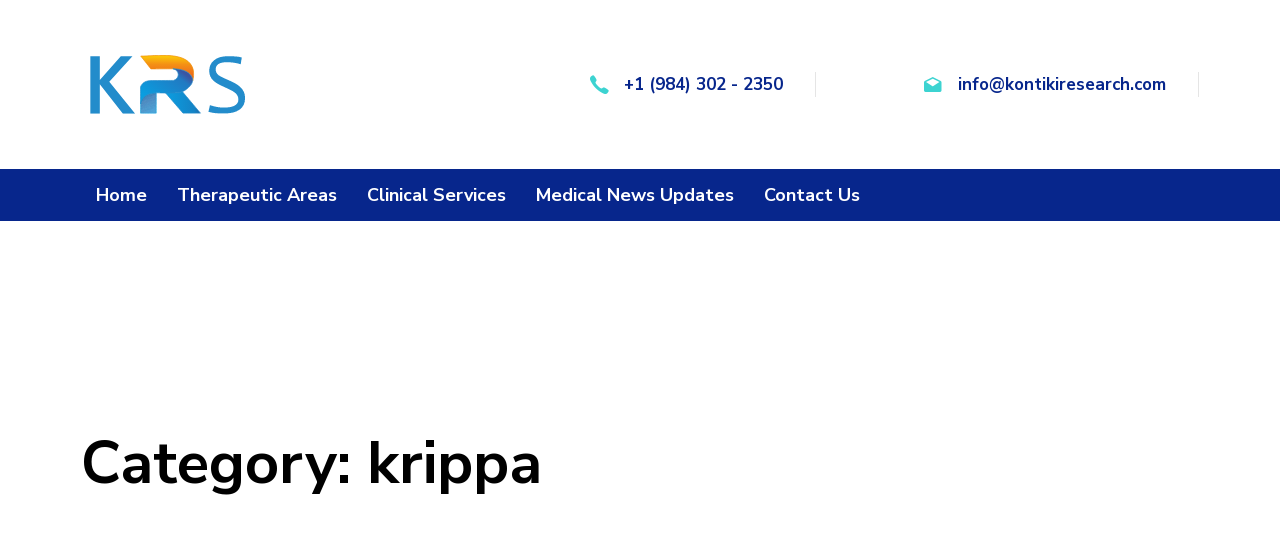

--- FILE ---
content_type: text/html; charset=UTF-8
request_url: https://kontikiresearch.com/category/krippa/
body_size: 14152
content:
<!DOCTYPE html>
<html lang="en-US">
<head >

	<meta charset="UTF-8">
	<meta name="viewport" content="width=device-width, initial-scale=1.0" />
	<meta http-equiv="X-UA-Compatible" content="IE=edge">
	<link rel="profile" href="https://gmpg.org/xfn/11">
	<meta name="mobile-web-app-capable" content="yes">
<meta name="apple-mobile-web-app-capable" content="yes">
<meta name="apple-mobile-web-app-title" content="Kontiki Research Services - Consulting And Research Services">
<link rel="pingback" href="https://kontikiresearch.com/xmlrpc.php" />
<meta name='robots' content='index, follow, max-image-preview:large, max-snippet:-1, max-video-preview:-1' />
	<style>img:is([sizes="auto" i], [sizes^="auto," i]) { contain-intrinsic-size: 3000px 1500px }</style>
	
	<!-- This site is optimized with the Yoast SEO plugin v24.3 - https://yoast.com/wordpress/plugins/seo/ -->
	<title>krippa Archives &#187; Kontiki Research Services</title>
	<meta name="description" content="Kontiki Research Services" />
	<link rel="canonical" href="https://kontikiresearch.com/category/krippa/" />
	<meta property="og:locale" content="en_US" />
	<meta property="og:type" content="article" />
	<meta property="og:title" content="krippa Archives &#187; Kontiki Research Services" />
	<meta property="og:description" content="Kontiki Research Services" />
	<meta property="og:url" content="https://kontikiresearch.com/category/krippa/" />
	<meta property="og:site_name" content="Kontiki Research Services" />
	<meta name="twitter:card" content="summary_large_image" />
	<script type="application/ld+json" class="yoast-schema-graph">{"@context":"https://schema.org","@graph":[{"@type":"CollectionPage","@id":"https://kontikiresearch.com/category/krippa/","url":"https://kontikiresearch.com/category/krippa/","name":"krippa Archives &#187; Kontiki Research Services","isPartOf":{"@id":"https://kontikiresearch.com/#website"},"description":"Kontiki Research Services","breadcrumb":{"@id":"https://kontikiresearch.com/category/krippa/#breadcrumb"},"inLanguage":"en-US"},{"@type":"BreadcrumbList","@id":"https://kontikiresearch.com/category/krippa/#breadcrumb","itemListElement":[{"@type":"ListItem","position":1,"name":"Kontiki Research","item":"https://kontikiresearch.com/"},{"@type":"ListItem","position":2,"name":"krippa"}]},{"@type":"WebSite","@id":"https://kontikiresearch.com/#website","url":"https://kontikiresearch.com/","name":"Kontiki Research Services","description":"Consulting And Research Services","publisher":{"@id":"https://kontikiresearch.com/#organization"},"potentialAction":[{"@type":"SearchAction","target":{"@type":"EntryPoint","urlTemplate":"https://kontikiresearch.com/?s={search_term_string}"},"query-input":{"@type":"PropertyValueSpecification","valueRequired":true,"valueName":"search_term_string"}}],"inLanguage":"en-US"},{"@type":"Organization","@id":"https://kontikiresearch.com/#organization","name":"Kontiki Research Services","url":"https://kontikiresearch.com/","logo":{"@type":"ImageObject","inLanguage":"en-US","@id":"https://kontikiresearch.com/#/schema/logo/image/","url":"https://kontikiresearch.com/wp-content/uploads/2021/04/IMG-20210415-WA0000.jpg","contentUrl":"https://kontikiresearch.com/wp-content/uploads/2021/04/IMG-20210415-WA0000.jpg","width":504,"height":360,"caption":"Kontiki Research Services"},"image":{"@id":"https://kontikiresearch.com/#/schema/logo/image/"}}]}</script>
	<!-- / Yoast SEO plugin. -->


<link rel='dns-prefetch' href='//fonts.googleapis.com' />
<link rel="alternate" type="application/rss+xml" title="Kontiki Research Services &raquo; Feed" href="https://kontikiresearch.com/feed/" />
<link rel="alternate" type="application/rss+xml" title="Kontiki Research Services &raquo; Comments Feed" href="https://kontikiresearch.com/comments/feed/" />
<link rel="alternate" type="application/rss+xml" title="Kontiki Research Services &raquo; krippa Category Feed" href="https://kontikiresearch.com/category/krippa/feed/" />
<script type="text/javascript">
/* <![CDATA[ */
window._wpemojiSettings = {"baseUrl":"https:\/\/s.w.org\/images\/core\/emoji\/15.0.3\/72x72\/","ext":".png","svgUrl":"https:\/\/s.w.org\/images\/core\/emoji\/15.0.3\/svg\/","svgExt":".svg","source":{"concatemoji":"https:\/\/kontikiresearch.com\/wp-includes\/js\/wp-emoji-release.min.js?ver=6.7.4"}};
/*! This file is auto-generated */
!function(i,n){var o,s,e;function c(e){try{var t={supportTests:e,timestamp:(new Date).valueOf()};sessionStorage.setItem(o,JSON.stringify(t))}catch(e){}}function p(e,t,n){e.clearRect(0,0,e.canvas.width,e.canvas.height),e.fillText(t,0,0);var t=new Uint32Array(e.getImageData(0,0,e.canvas.width,e.canvas.height).data),r=(e.clearRect(0,0,e.canvas.width,e.canvas.height),e.fillText(n,0,0),new Uint32Array(e.getImageData(0,0,e.canvas.width,e.canvas.height).data));return t.every(function(e,t){return e===r[t]})}function u(e,t,n){switch(t){case"flag":return n(e,"\ud83c\udff3\ufe0f\u200d\u26a7\ufe0f","\ud83c\udff3\ufe0f\u200b\u26a7\ufe0f")?!1:!n(e,"\ud83c\uddfa\ud83c\uddf3","\ud83c\uddfa\u200b\ud83c\uddf3")&&!n(e,"\ud83c\udff4\udb40\udc67\udb40\udc62\udb40\udc65\udb40\udc6e\udb40\udc67\udb40\udc7f","\ud83c\udff4\u200b\udb40\udc67\u200b\udb40\udc62\u200b\udb40\udc65\u200b\udb40\udc6e\u200b\udb40\udc67\u200b\udb40\udc7f");case"emoji":return!n(e,"\ud83d\udc26\u200d\u2b1b","\ud83d\udc26\u200b\u2b1b")}return!1}function f(e,t,n){var r="undefined"!=typeof WorkerGlobalScope&&self instanceof WorkerGlobalScope?new OffscreenCanvas(300,150):i.createElement("canvas"),a=r.getContext("2d",{willReadFrequently:!0}),o=(a.textBaseline="top",a.font="600 32px Arial",{});return e.forEach(function(e){o[e]=t(a,e,n)}),o}function t(e){var t=i.createElement("script");t.src=e,t.defer=!0,i.head.appendChild(t)}"undefined"!=typeof Promise&&(o="wpEmojiSettingsSupports",s=["flag","emoji"],n.supports={everything:!0,everythingExceptFlag:!0},e=new Promise(function(e){i.addEventListener("DOMContentLoaded",e,{once:!0})}),new Promise(function(t){var n=function(){try{var e=JSON.parse(sessionStorage.getItem(o));if("object"==typeof e&&"number"==typeof e.timestamp&&(new Date).valueOf()<e.timestamp+604800&&"object"==typeof e.supportTests)return e.supportTests}catch(e){}return null}();if(!n){if("undefined"!=typeof Worker&&"undefined"!=typeof OffscreenCanvas&&"undefined"!=typeof URL&&URL.createObjectURL&&"undefined"!=typeof Blob)try{var e="postMessage("+f.toString()+"("+[JSON.stringify(s),u.toString(),p.toString()].join(",")+"));",r=new Blob([e],{type:"text/javascript"}),a=new Worker(URL.createObjectURL(r),{name:"wpTestEmojiSupports"});return void(a.onmessage=function(e){c(n=e.data),a.terminate(),t(n)})}catch(e){}c(n=f(s,u,p))}t(n)}).then(function(e){for(var t in e)n.supports[t]=e[t],n.supports.everything=n.supports.everything&&n.supports[t],"flag"!==t&&(n.supports.everythingExceptFlag=n.supports.everythingExceptFlag&&n.supports[t]);n.supports.everythingExceptFlag=n.supports.everythingExceptFlag&&!n.supports.flag,n.DOMReady=!1,n.readyCallback=function(){n.DOMReady=!0}}).then(function(){return e}).then(function(){var e;n.supports.everything||(n.readyCallback(),(e=n.source||{}).concatemoji?t(e.concatemoji):e.wpemoji&&e.twemoji&&(t(e.twemoji),t(e.wpemoji)))}))}((window,document),window._wpemojiSettings);
/* ]]> */
</script>
<style id='wp-emoji-styles-inline-css' type='text/css'>

	img.wp-smiley, img.emoji {
		display: inline !important;
		border: none !important;
		box-shadow: none !important;
		height: 1em !important;
		width: 1em !important;
		margin: 0 0.07em !important;
		vertical-align: -0.1em !important;
		background: none !important;
		padding: 0 !important;
	}
</style>
<link rel='stylesheet' id='wp-block-library-css' href='https://kontikiresearch.com/wp-includes/css/dist/block-library/style.min.css?ver=6.7.4' type='text/css' media='all' />
<style id='wp-block-library-theme-inline-css' type='text/css'>
.wp-block-audio :where(figcaption){color:#555;font-size:13px;text-align:center}.is-dark-theme .wp-block-audio :where(figcaption){color:#ffffffa6}.wp-block-audio{margin:0 0 1em}.wp-block-code{border:1px solid #ccc;border-radius:4px;font-family:Menlo,Consolas,monaco,monospace;padding:.8em 1em}.wp-block-embed :where(figcaption){color:#555;font-size:13px;text-align:center}.is-dark-theme .wp-block-embed :where(figcaption){color:#ffffffa6}.wp-block-embed{margin:0 0 1em}.blocks-gallery-caption{color:#555;font-size:13px;text-align:center}.is-dark-theme .blocks-gallery-caption{color:#ffffffa6}:root :where(.wp-block-image figcaption){color:#555;font-size:13px;text-align:center}.is-dark-theme :root :where(.wp-block-image figcaption){color:#ffffffa6}.wp-block-image{margin:0 0 1em}.wp-block-pullquote{border-bottom:4px solid;border-top:4px solid;color:currentColor;margin-bottom:1.75em}.wp-block-pullquote cite,.wp-block-pullquote footer,.wp-block-pullquote__citation{color:currentColor;font-size:.8125em;font-style:normal;text-transform:uppercase}.wp-block-quote{border-left:.25em solid;margin:0 0 1.75em;padding-left:1em}.wp-block-quote cite,.wp-block-quote footer{color:currentColor;font-size:.8125em;font-style:normal;position:relative}.wp-block-quote:where(.has-text-align-right){border-left:none;border-right:.25em solid;padding-left:0;padding-right:1em}.wp-block-quote:where(.has-text-align-center){border:none;padding-left:0}.wp-block-quote.is-large,.wp-block-quote.is-style-large,.wp-block-quote:where(.is-style-plain){border:none}.wp-block-search .wp-block-search__label{font-weight:700}.wp-block-search__button{border:1px solid #ccc;padding:.375em .625em}:where(.wp-block-group.has-background){padding:1.25em 2.375em}.wp-block-separator.has-css-opacity{opacity:.4}.wp-block-separator{border:none;border-bottom:2px solid;margin-left:auto;margin-right:auto}.wp-block-separator.has-alpha-channel-opacity{opacity:1}.wp-block-separator:not(.is-style-wide):not(.is-style-dots){width:100px}.wp-block-separator.has-background:not(.is-style-dots){border-bottom:none;height:1px}.wp-block-separator.has-background:not(.is-style-wide):not(.is-style-dots){height:2px}.wp-block-table{margin:0 0 1em}.wp-block-table td,.wp-block-table th{word-break:normal}.wp-block-table :where(figcaption){color:#555;font-size:13px;text-align:center}.is-dark-theme .wp-block-table :where(figcaption){color:#ffffffa6}.wp-block-video :where(figcaption){color:#555;font-size:13px;text-align:center}.is-dark-theme .wp-block-video :where(figcaption){color:#ffffffa6}.wp-block-video{margin:0 0 1em}:root :where(.wp-block-template-part.has-background){margin-bottom:0;margin-top:0;padding:1.25em 2.375em}
</style>
<style id='classic-theme-styles-inline-css' type='text/css'>
/*! This file is auto-generated */
.wp-block-button__link{color:#fff;background-color:#32373c;border-radius:9999px;box-shadow:none;text-decoration:none;padding:calc(.667em + 2px) calc(1.333em + 2px);font-size:1.125em}.wp-block-file__button{background:#32373c;color:#fff;text-decoration:none}
</style>
<style id='global-styles-inline-css' type='text/css'>
:root{--wp--preset--aspect-ratio--square: 1;--wp--preset--aspect-ratio--4-3: 4/3;--wp--preset--aspect-ratio--3-4: 3/4;--wp--preset--aspect-ratio--3-2: 3/2;--wp--preset--aspect-ratio--2-3: 2/3;--wp--preset--aspect-ratio--16-9: 16/9;--wp--preset--aspect-ratio--9-16: 9/16;--wp--preset--color--black: #000000;--wp--preset--color--cyan-bluish-gray: #abb8c3;--wp--preset--color--white: #ffffff;--wp--preset--color--pale-pink: #f78da7;--wp--preset--color--vivid-red: #cf2e2e;--wp--preset--color--luminous-vivid-orange: #ff6900;--wp--preset--color--luminous-vivid-amber: #fcb900;--wp--preset--color--light-green-cyan: #7bdcb5;--wp--preset--color--vivid-green-cyan: #00d084;--wp--preset--color--pale-cyan-blue: #8ed1fc;--wp--preset--color--vivid-cyan-blue: #0693e3;--wp--preset--color--vivid-purple: #9b51e0;--wp--preset--gradient--vivid-cyan-blue-to-vivid-purple: linear-gradient(135deg,rgba(6,147,227,1) 0%,rgb(155,81,224) 100%);--wp--preset--gradient--light-green-cyan-to-vivid-green-cyan: linear-gradient(135deg,rgb(122,220,180) 0%,rgb(0,208,130) 100%);--wp--preset--gradient--luminous-vivid-amber-to-luminous-vivid-orange: linear-gradient(135deg,rgba(252,185,0,1) 0%,rgba(255,105,0,1) 100%);--wp--preset--gradient--luminous-vivid-orange-to-vivid-red: linear-gradient(135deg,rgba(255,105,0,1) 0%,rgb(207,46,46) 100%);--wp--preset--gradient--very-light-gray-to-cyan-bluish-gray: linear-gradient(135deg,rgb(238,238,238) 0%,rgb(169,184,195) 100%);--wp--preset--gradient--cool-to-warm-spectrum: linear-gradient(135deg,rgb(74,234,220) 0%,rgb(151,120,209) 20%,rgb(207,42,186) 40%,rgb(238,44,130) 60%,rgb(251,105,98) 80%,rgb(254,248,76) 100%);--wp--preset--gradient--blush-light-purple: linear-gradient(135deg,rgb(255,206,236) 0%,rgb(152,150,240) 100%);--wp--preset--gradient--blush-bordeaux: linear-gradient(135deg,rgb(254,205,165) 0%,rgb(254,45,45) 50%,rgb(107,0,62) 100%);--wp--preset--gradient--luminous-dusk: linear-gradient(135deg,rgb(255,203,112) 0%,rgb(199,81,192) 50%,rgb(65,88,208) 100%);--wp--preset--gradient--pale-ocean: linear-gradient(135deg,rgb(255,245,203) 0%,rgb(182,227,212) 50%,rgb(51,167,181) 100%);--wp--preset--gradient--electric-grass: linear-gradient(135deg,rgb(202,248,128) 0%,rgb(113,206,126) 100%);--wp--preset--gradient--midnight: linear-gradient(135deg,rgb(2,3,129) 0%,rgb(40,116,252) 100%);--wp--preset--font-size--small: 13px;--wp--preset--font-size--medium: 20px;--wp--preset--font-size--large: 36px;--wp--preset--font-size--x-large: 42px;--wp--preset--spacing--20: 0.44rem;--wp--preset--spacing--30: 0.67rem;--wp--preset--spacing--40: 1rem;--wp--preset--spacing--50: 1.5rem;--wp--preset--spacing--60: 2.25rem;--wp--preset--spacing--70: 3.38rem;--wp--preset--spacing--80: 5.06rem;--wp--preset--shadow--natural: 6px 6px 9px rgba(0, 0, 0, 0.2);--wp--preset--shadow--deep: 12px 12px 50px rgba(0, 0, 0, 0.4);--wp--preset--shadow--sharp: 6px 6px 0px rgba(0, 0, 0, 0.2);--wp--preset--shadow--outlined: 6px 6px 0px -3px rgba(255, 255, 255, 1), 6px 6px rgba(0, 0, 0, 1);--wp--preset--shadow--crisp: 6px 6px 0px rgba(0, 0, 0, 1);}:where(.is-layout-flex){gap: 0.5em;}:where(.is-layout-grid){gap: 0.5em;}body .is-layout-flex{display: flex;}.is-layout-flex{flex-wrap: wrap;align-items: center;}.is-layout-flex > :is(*, div){margin: 0;}body .is-layout-grid{display: grid;}.is-layout-grid > :is(*, div){margin: 0;}:where(.wp-block-columns.is-layout-flex){gap: 2em;}:where(.wp-block-columns.is-layout-grid){gap: 2em;}:where(.wp-block-post-template.is-layout-flex){gap: 1.25em;}:where(.wp-block-post-template.is-layout-grid){gap: 1.25em;}.has-black-color{color: var(--wp--preset--color--black) !important;}.has-cyan-bluish-gray-color{color: var(--wp--preset--color--cyan-bluish-gray) !important;}.has-white-color{color: var(--wp--preset--color--white) !important;}.has-pale-pink-color{color: var(--wp--preset--color--pale-pink) !important;}.has-vivid-red-color{color: var(--wp--preset--color--vivid-red) !important;}.has-luminous-vivid-orange-color{color: var(--wp--preset--color--luminous-vivid-orange) !important;}.has-luminous-vivid-amber-color{color: var(--wp--preset--color--luminous-vivid-amber) !important;}.has-light-green-cyan-color{color: var(--wp--preset--color--light-green-cyan) !important;}.has-vivid-green-cyan-color{color: var(--wp--preset--color--vivid-green-cyan) !important;}.has-pale-cyan-blue-color{color: var(--wp--preset--color--pale-cyan-blue) !important;}.has-vivid-cyan-blue-color{color: var(--wp--preset--color--vivid-cyan-blue) !important;}.has-vivid-purple-color{color: var(--wp--preset--color--vivid-purple) !important;}.has-black-background-color{background-color: var(--wp--preset--color--black) !important;}.has-cyan-bluish-gray-background-color{background-color: var(--wp--preset--color--cyan-bluish-gray) !important;}.has-white-background-color{background-color: var(--wp--preset--color--white) !important;}.has-pale-pink-background-color{background-color: var(--wp--preset--color--pale-pink) !important;}.has-vivid-red-background-color{background-color: var(--wp--preset--color--vivid-red) !important;}.has-luminous-vivid-orange-background-color{background-color: var(--wp--preset--color--luminous-vivid-orange) !important;}.has-luminous-vivid-amber-background-color{background-color: var(--wp--preset--color--luminous-vivid-amber) !important;}.has-light-green-cyan-background-color{background-color: var(--wp--preset--color--light-green-cyan) !important;}.has-vivid-green-cyan-background-color{background-color: var(--wp--preset--color--vivid-green-cyan) !important;}.has-pale-cyan-blue-background-color{background-color: var(--wp--preset--color--pale-cyan-blue) !important;}.has-vivid-cyan-blue-background-color{background-color: var(--wp--preset--color--vivid-cyan-blue) !important;}.has-vivid-purple-background-color{background-color: var(--wp--preset--color--vivid-purple) !important;}.has-black-border-color{border-color: var(--wp--preset--color--black) !important;}.has-cyan-bluish-gray-border-color{border-color: var(--wp--preset--color--cyan-bluish-gray) !important;}.has-white-border-color{border-color: var(--wp--preset--color--white) !important;}.has-pale-pink-border-color{border-color: var(--wp--preset--color--pale-pink) !important;}.has-vivid-red-border-color{border-color: var(--wp--preset--color--vivid-red) !important;}.has-luminous-vivid-orange-border-color{border-color: var(--wp--preset--color--luminous-vivid-orange) !important;}.has-luminous-vivid-amber-border-color{border-color: var(--wp--preset--color--luminous-vivid-amber) !important;}.has-light-green-cyan-border-color{border-color: var(--wp--preset--color--light-green-cyan) !important;}.has-vivid-green-cyan-border-color{border-color: var(--wp--preset--color--vivid-green-cyan) !important;}.has-pale-cyan-blue-border-color{border-color: var(--wp--preset--color--pale-cyan-blue) !important;}.has-vivid-cyan-blue-border-color{border-color: var(--wp--preset--color--vivid-cyan-blue) !important;}.has-vivid-purple-border-color{border-color: var(--wp--preset--color--vivid-purple) !important;}.has-vivid-cyan-blue-to-vivid-purple-gradient-background{background: var(--wp--preset--gradient--vivid-cyan-blue-to-vivid-purple) !important;}.has-light-green-cyan-to-vivid-green-cyan-gradient-background{background: var(--wp--preset--gradient--light-green-cyan-to-vivid-green-cyan) !important;}.has-luminous-vivid-amber-to-luminous-vivid-orange-gradient-background{background: var(--wp--preset--gradient--luminous-vivid-amber-to-luminous-vivid-orange) !important;}.has-luminous-vivid-orange-to-vivid-red-gradient-background{background: var(--wp--preset--gradient--luminous-vivid-orange-to-vivid-red) !important;}.has-very-light-gray-to-cyan-bluish-gray-gradient-background{background: var(--wp--preset--gradient--very-light-gray-to-cyan-bluish-gray) !important;}.has-cool-to-warm-spectrum-gradient-background{background: var(--wp--preset--gradient--cool-to-warm-spectrum) !important;}.has-blush-light-purple-gradient-background{background: var(--wp--preset--gradient--blush-light-purple) !important;}.has-blush-bordeaux-gradient-background{background: var(--wp--preset--gradient--blush-bordeaux) !important;}.has-luminous-dusk-gradient-background{background: var(--wp--preset--gradient--luminous-dusk) !important;}.has-pale-ocean-gradient-background{background: var(--wp--preset--gradient--pale-ocean) !important;}.has-electric-grass-gradient-background{background: var(--wp--preset--gradient--electric-grass) !important;}.has-midnight-gradient-background{background: var(--wp--preset--gradient--midnight) !important;}.has-small-font-size{font-size: var(--wp--preset--font-size--small) !important;}.has-medium-font-size{font-size: var(--wp--preset--font-size--medium) !important;}.has-large-font-size{font-size: var(--wp--preset--font-size--large) !important;}.has-x-large-font-size{font-size: var(--wp--preset--font-size--x-large) !important;}
:where(.wp-block-post-template.is-layout-flex){gap: 1.25em;}:where(.wp-block-post-template.is-layout-grid){gap: 1.25em;}
:where(.wp-block-columns.is-layout-flex){gap: 2em;}:where(.wp-block-columns.is-layout-grid){gap: 2em;}
:root :where(.wp-block-pullquote){font-size: 1.5em;line-height: 1.6;}
</style>
<link rel='stylesheet' id='contact-form-7-css' href='https://kontikiresearch.com/wp-content/plugins/contact-form-7/includes/css/styles.css?ver=6.0.6' type='text/css' media='all' />
<link rel='stylesheet' id='rs-plugin-settings-css' href='https://kontikiresearch.com/wp-content/plugins/revslider/public/assets/css/rs6.css?ver=6.2.22' type='text/css' media='all' />
<style id='rs-plugin-settings-inline-css' type='text/css'>
#rs-demo-id {}
</style>
<link rel='stylesheet' id='js_composer_front-css' href='https://kontikiresearch.com/wp-content/plugins/js_composer/assets/css/js_composer.min.css?ver=7.2' type='text/css' media='all' />
<link rel='stylesheet' id='ave-core-css' href='https://kontikiresearch.com/wp-content/plugins/ave-core/assets/css/ave-core.min.css?ver=6.7.4' type='text/css' media='all' />
<link rel='stylesheet' id='liquid-icons-css' href='https://kontikiresearch.com/wp-content/themes/ave/assets/vendors/liquid-icon/liquid-icon.min.css' type='text/css' media='all' />
<link rel='stylesheet' id='font-awesome-css' href='https://kontikiresearch.com/wp-content/themes/ave/assets/vendors/font-awesome/css/font-awesome.min.css' type='text/css' media='all' />
<link rel='stylesheet' id='bootstrap-css' href='https://kontikiresearch.com/wp-content/themes/ave/assets/vendors/bootstrap/css/bootstrap.min.css' type='text/css' media='all' />
<link rel='stylesheet' id='jquery-ui-css' href='https://kontikiresearch.com/wp-content/themes/ave/assets/vendors/jquery-ui/jquery-ui.css' type='text/css' media='all' />
<link rel='stylesheet' id='liquid-base-css' href='https://kontikiresearch.com/wp-content/themes/ave/style.css' type='text/css' media='all' />
<link rel='stylesheet' id='liquid-theme-css' href='https://kontikiresearch.com/wp-content/themes/ave/assets/css/theme.min.css' type='text/css' media='all' />
<link rel='stylesheet' id='redux-google-fonts-liquid_one_opt-css' href='https://fonts.googleapis.com/css?family=Nunito+Sans%3A400%2C700%7CPoppins%3A400&#038;subset=latin&#038;ver=6.7.4' type='text/css' media='all' />
<link rel='stylesheet' id='liquid-dynamic-css-css' href='//kontikiresearch.com/wp-content/uploads/liquid-styles/liquid-css-global.css?timestamp=1649155673&#038;ver=6.7.4' type='text/css' media='all' />
<link rel='stylesheet' id='liquid-generated-responsive-css' href='//kontikiresearch.com/wp-content/uploads/liquid-styles/liquid-responsive-100.css?timestamp=1769045747&#038;ver=6.7.4' type='text/css' media='all' />
<script type="text/javascript" src="https://kontikiresearch.com/wp-includes/js/jquery/jquery.min.js?ver=3.7.1" id="jquery-core-js"></script>
<script type="text/javascript" src="https://kontikiresearch.com/wp-includes/js/jquery/jquery-migrate.min.js?ver=3.4.1" id="jquery-migrate-js"></script>
<script type="text/javascript" src="https://kontikiresearch.com/wp-content/plugins/revslider/public/assets/js/rbtools.min.js?ver=6.2.22" id="tp-tools-js"></script>
<script type="text/javascript" src="https://kontikiresearch.com/wp-content/plugins/revslider/public/assets/js/rs6.min.js?ver=6.2.22" id="revmin-js"></script>
<script type="text/javascript" src="https://kontikiresearch.com/wp-content/themes/ave/assets/vendors/inline.js?ver=1.0" id="color-variable-js"></script>
<script type="text/javascript" id="color-variable-js-after">
/* <![CDATA[ */
function testCSSVariables(){var e="rgb(255, 198, 0)",o=document.createElement("span");o.style.setProperty("--color",e),o.style.setProperty("background","var(--color)"),document.body.appendChild(o);var r=getComputedStyle(o).backgroundColor===e;return document.body.removeChild(o),r};
/* ]]> */
</script>
<script></script><link rel="https://api.w.org/" href="https://kontikiresearch.com/wp-json/" /><link rel="alternate" title="JSON" type="application/json" href="https://kontikiresearch.com/wp-json/wp/v2/categories/31" /><link rel="EditURI" type="application/rsd+xml" title="RSD" href="https://kontikiresearch.com/xmlrpc.php?rsd" />
<meta name="generator" content="WordPress 6.7.4" />

	<link rel="shortcut icon" href="https://kontikiresearch.com/wp-content/themes/ave/favicon.png" />
	<script type="text/javascript">
				window.liquidParams = {mobileNavBreakpoint:1199
				}	
			  </script><style type="text/css">.recentcomments a{display:inline !important;padding:0 !important;margin:0 !important;}</style><meta name="generator" content="Powered by WPBakery Page Builder - drag and drop page builder for WordPress."/>
<meta name="generator" content="Powered by Slider Revolution 6.2.22 - responsive, Mobile-Friendly Slider Plugin for WordPress with comfortable drag and drop interface." />
<link rel="icon" href="https://kontikiresearch.com/wp-content/uploads/2021/08/cropped-istockphoto-1138789326-612x612-1-2-1-32x32.jpg" sizes="32x32" />
<link rel="icon" href="https://kontikiresearch.com/wp-content/uploads/2021/08/cropped-istockphoto-1138789326-612x612-1-2-1-192x192.jpg" sizes="192x192" />
<link rel="apple-touch-icon" href="https://kontikiresearch.com/wp-content/uploads/2021/08/cropped-istockphoto-1138789326-612x612-1-2-1-180x180.jpg" />
<meta name="msapplication-TileImage" content="https://kontikiresearch.com/wp-content/uploads/2021/08/cropped-istockphoto-1138789326-612x612-1-2-1-270x270.jpg" />
<script type="text/javascript">function setREVStartSize(e){
			//window.requestAnimationFrame(function() {				 
				window.RSIW = window.RSIW===undefined ? window.innerWidth : window.RSIW;	
				window.RSIH = window.RSIH===undefined ? window.innerHeight : window.RSIH;	
				try {								
					var pw = document.getElementById(e.c).parentNode.offsetWidth,
						newh;
					pw = pw===0 || isNaN(pw) ? window.RSIW : pw;
					e.tabw = e.tabw===undefined ? 0 : parseInt(e.tabw);
					e.thumbw = e.thumbw===undefined ? 0 : parseInt(e.thumbw);
					e.tabh = e.tabh===undefined ? 0 : parseInt(e.tabh);
					e.thumbh = e.thumbh===undefined ? 0 : parseInt(e.thumbh);
					e.tabhide = e.tabhide===undefined ? 0 : parseInt(e.tabhide);
					e.thumbhide = e.thumbhide===undefined ? 0 : parseInt(e.thumbhide);
					e.mh = e.mh===undefined || e.mh=="" || e.mh==="auto" ? 0 : parseInt(e.mh,0);		
					if(e.layout==="fullscreen" || e.l==="fullscreen") 						
						newh = Math.max(e.mh,window.RSIH);					
					else{					
						e.gw = Array.isArray(e.gw) ? e.gw : [e.gw];
						for (var i in e.rl) if (e.gw[i]===undefined || e.gw[i]===0) e.gw[i] = e.gw[i-1];					
						e.gh = e.el===undefined || e.el==="" || (Array.isArray(e.el) && e.el.length==0)? e.gh : e.el;
						e.gh = Array.isArray(e.gh) ? e.gh : [e.gh];
						for (var i in e.rl) if (e.gh[i]===undefined || e.gh[i]===0) e.gh[i] = e.gh[i-1];
											
						var nl = new Array(e.rl.length),
							ix = 0,						
							sl;					
						e.tabw = e.tabhide>=pw ? 0 : e.tabw;
						e.thumbw = e.thumbhide>=pw ? 0 : e.thumbw;
						e.tabh = e.tabhide>=pw ? 0 : e.tabh;
						e.thumbh = e.thumbhide>=pw ? 0 : e.thumbh;					
						for (var i in e.rl) nl[i] = e.rl[i]<window.RSIW ? 0 : e.rl[i];
						sl = nl[0];									
						for (var i in nl) if (sl>nl[i] && nl[i]>0) { sl = nl[i]; ix=i;}															
						var m = pw>(e.gw[ix]+e.tabw+e.thumbw) ? 1 : (pw-(e.tabw+e.thumbw)) / (e.gw[ix]);					
						newh =  (e.gh[ix] * m) + (e.tabh + e.thumbh);
					}				
					if(window.rs_init_css===undefined) window.rs_init_css = document.head.appendChild(document.createElement("style"));					
					document.getElementById(e.c).height = newh+"px";
					window.rs_init_css.innerHTML += "#"+e.c+"_wrapper { height: "+newh+"px }";				
				} catch(e){
					console.log("Failure at Presize of Slider:" + e)
				}					   
			//});
		  };</script>
		<style type="text/css" id="wp-custom-css">
			.vc_custom_1529417597259 {
    display: none;
}		</style>
		<noscript><style> .wpb_animate_when_almost_visible { opacity: 1; }</style></noscript><style type="text/css" data-type="vc_shortcodes-custom-css">.vc_custom_1529417597259{background-color: #eef0f4 !important;}.vc_custom_1529417842507{padding-top: 25px !important;padding-bottom: 25px !important;background-color: #ffffff !important;}.vc_custom_1529480829430{background-color: #07268c !important;}</style><style type="text/css" data-type="vc_shortcodes-custom-css">.vc_custom_1536755994849{margin-bottom: 30px !important;padding-right: 7% !important;}.vc_custom_1536756002562{margin-bottom: 30px !important;}.vc_custom_1536756010032{margin-bottom: 30px !important;}</style>
</head>

<body class="archive category category-krippa category-31 wp-embed-responsive site-wide-layout lazyload-enabled wpb-js-composer js-comp-ver-7.2 vc_responsive" dir="ltr" itemscope="itemscope" itemtype="http://schema.org/Blog" data-mobile-nav-style="modern" data-mobile-nav-scheme="dark" data-mobile-nav-trigger-alignment="right" data-mobile-header-scheme="gray" data-mobile-secondary-bar="true" data-mobile-logo-alignment="default">

	
	<script type="text/javascript">
				(function() {
					if(!testCSSVariables()){var script=document.createElement("script"),body=document.querySelector("body");script.onreadystatechange = function () { if (this.readyState == 'complete' || this.readyState == 'loaded') { cssVars(); } };script.onload = function() { cssVars(); };script.src="assets/vendors/css-vars-ponyfill.min.js",body.insertBefore(script,body.lastChild);};
				}());
			</script><div><span class="screen-reader-text">Skip links</span><ul class="liquid-skip-link screen-reader-text"><li><a href="#content" class="screen-reader-shortcut"> Skip to content</a></li></ul></div>

	<div id="wrap">

		<header class="header site-header main-header " data-sticky-header="true" id="header" itemscope="itemscope" itemtype="http://schema.org/WPHeader">
<div  class="secondarybar-wrap vc_custom_1529417597259 " >	<div class="container secondarybar-container">		<div class="secondarybar">			<div class="row secondarybar-row align-items-center"><div  class="col vc_col-sm-4   text-left"><div class="header-module">
	<p><span style="color: #9ba5c3; font-size: 16px;"><strong><span style="color: #ff8e32;">+1 (984) 302 - 2350 </span></strong></span><span style="font-size: 16px; color: #7d849c;">Call us for any question or concern</span></p>
</div></div><div  class="col-auto vc_col-sm-4  "></div><div  class="col vc_col-sm-4   text-right"><style>.ld_custom_menu_69717ef379272 > li > a{font-size:16px;}.ld_custom_menu_69717ef379272 li + li{margin-left:20px;}.ld_custom_menu_69717ef379272 > li > a,.ld_custom_menu_69717ef379272 ul > li > a{color:rgb(125, 132, 156);}.ld_custom_menu_69717ef379272 > li > a:hover, .ld_custom_menu_69717ef379272 ul > li > a:hover, .ld_custom_menu_69717ef379272 li.is-active > a, .ld_custom_menu_69717ef379272 li.current-menu-item > a{color:rgb(34, 37, 44);}</style>
<ul id="ld_custom_menu_69717ef379272" class="lqd-custom-menu reset-ul inline-nav  ld_custom_menu_69717ef379272"><li id="menu-item-19" class="menu-item menu-item-type-custom menu-item-object-custom menu-item-19"><a href="#">About</a></li>
<li id="menu-item-20" class="menu-item menu-item-type-custom menu-item-object-custom menu-item-20"><a href="#">News</a></li>
<li id="menu-item-21" class="menu-item menu-item-type-custom menu-item-object-custom menu-item-21"><a href="#">Career</a></li>
<li id="menu-item-2280" class="menu-item menu-item-type-custom menu-item-object-custom menu-item-2280"><a href="#">Contact</a></li>
</ul></div>			</div><!-- /.row secondarybar-row -->		</div><!-- /.secondarybar -->	</div><!-- /.container --></div><!-- /.secondarybar-wrap --><div  class="secondarybar-wrap vc_custom_1529417842507 " >	<div class="container secondarybar-container">		<div class="secondarybar">			<div class="row secondarybar-row align-items-center"><div  class="col vc_col-sm-4   text-left">
<div id="ld_header_image_69717ef379db6" class="navbar-header ld_header_image_69717ef379db6">

	<a class="navbar-brand" href="https://kontikiresearch.com/" rel="home"><span class="navbar-brand-inner">   <img class="logo-sticky" src="https://kontikiresearch.com/wp-content/uploads/2022/04/Kontiki-Logo4.svg" alt="Kontiki Research Services"  /> <img class="logo-default" src="https://kontikiresearch.com/wp-content/uploads/2022/04/Kontiki-Logo4.svg" alt="Kontiki Research Services"  /></span></a>	<button type="button" class="navbar-toggle collapsed nav-trigger style-mobile" data-toggle="collapse" data-target="#main-header-collapse" aria-expanded="false" data-changeclassnames='{ "html": "mobile-nav-activated overflow-hidden" }'>
				<span class="sr-only">Toggle navigation</span>
				<span class="bars">
					<span class="bar"></span>
					<span class="bar"></span>
					<span class="bar"></span>
				</span>
			</button>	
</div><!-- /.navbar-header --></div><div  class="col vc_col-sm-4   text-right"><style>.ld_header_iconbox_69717ef37a0d4 h3{font-size:17px;}</style><div class="header-module">
	<div class="iconbox iconbox-side iconbox-sm ld_header_iconbox_69717ef37a0d4" id="ld_header_iconbox_69717ef37a0d4">
								
		<div class="iconbox-icon-wrap"><span class="iconbox-icon-container"><i class="icon-ion-ios-call"></i></span></div><!-- /.iconbox-icon-wrap -->				<h3>+1 (984) 302 - 2350</h3>						
	</div><!-- /.iconbox -->
</div><style>.ld_header_separator_69717ef37a20b{width:1px;margin-left:7px;}.ld_header_separator_69717ef37a20b .ld-v-sep-inner{background:rgba(0, 0, 0, 0.1);}</style><div class="header-module">
	<div id="ld_header_separator_69717ef37a20b" class="ld-module-v-sep ld_header_separator_69717ef37a20b">
		<span class="ld-v-sep-inner"></span>
	</div><!-- /.ld-module-v-sep -->
</div></div><div  class="col vc_col-sm-4   text-right"><style>.ld_header_iconbox_69717ef37a33f h3{font-size:17px;}</style><div class="header-module">
	<div class="iconbox iconbox-side iconbox-xs ld_header_iconbox_69717ef37a33f" id="ld_header_iconbox_69717ef37a33f">
								
		<div class="iconbox-icon-wrap"><span class="iconbox-icon-container"><i class="icon-md-mail-open"></i></span></div><!-- /.iconbox-icon-wrap -->				<h3>info@kontikiresearch.com</h3>						
	</div><!-- /.iconbox -->
</div><style>.ld_header_separator_69717ef37a373{width:1px;margin-left:7px;}.ld_header_separator_69717ef37a373 .ld-v-sep-inner{background:rgba(0, 0, 0, 0.1);}</style><div class="header-module">
	<div id="ld_header_separator_69717ef37a373" class="ld-module-v-sep ld_header_separator_69717ef37a373">
		<span class="ld-v-sep-inner"></span>
	</div><!-- /.ld-module-v-sep -->
</div></div>			</div><!-- /.row secondarybar-row -->		</div><!-- /.secondarybar -->	</div><!-- /.container --></div><!-- /.secondarybar-wrap --><div  class="mainbar-wrap  vc_custom_1529480829430 " ><span class="megamenu-hover-bg"></span>	<div class="container mainbar-container">		<div class="mainbar">			<div class="row mainbar-row align-items-lg-stretch"><div class="navbar-header hidden-lg">
						<a class="navbar-brand" href="https://kontikiresearch.com/" rel="home"><span class="navbar-brand-inner"><img class="mobile-logo-default" src="https://kontikiresearch.com/wp-content/uploads/2022/04/Kontiki-Logo4.svg" alt="Kontiki Research Services"  /></span></a>
						<button type="button" class="navbar-toggle collapsed nav-trigger style-mobile" data-toggle="collapse" data-target="#main-header-collapse" aria-expanded="false" data-changeclassnames='{ "html": "mobile-nav-activated overflow-hidden" }'>
				<span class="sr-only">Toggle navigation</span>
				<span class="bars">
					<span class="bar"></span>
					<span class="bar"></span>
					<span class="bar"></span>
				</span>
			</button></div><div  class="col vc_col-sm-4  "><div class="collapse navbar-collapse ld_header_collapsed_69717ef37a442" id="main-header-collapse">
	<style>.ld_header_menu_69717ef37a5a5.main-nav > li > a{font-size:18px;font-weight:700;color:rgb(255, 255, 255);}.ld_header_menu_69717ef37a5a5.main-nav > li > a:hover{color:rgb(60, 211, 209);}</style><ul id="primary-nav" class="main-nav ld_header_menu_69717ef37a5a5 nav align-items-lg-stretch justify-content-lg-start" data-submenu-options='{"toggleType":"fade","handler":"mouse-in-out"}' data-localscroll="true"><li id="menu-item-4128" class="menu-item menu-item-type-post_type menu-item-object-page menu-item-home menu-item-4128"><a href="https://kontikiresearch.com/"><span class="link-icon"></span><span class="link-txt"><span class="link-ext"></span><span class="txt">Home<span class="submenu-expander"> <i class="fa fa-angle-down"></i> </span></span></span></a></li>
<li id="menu-item-4130" class="menu-item menu-item-type-post_type menu-item-object-page menu-item-4130"><a href="https://kontikiresearch.com/therapeutic-areas/"><span class="link-icon"></span><span class="link-txt"><span class="link-ext"></span><span class="txt">Therapeutic Areas<span class="submenu-expander"> <i class="fa fa-angle-down"></i> </span></span></span></a></li>
<li id="menu-item-4129" class="menu-item menu-item-type-post_type menu-item-object-page menu-item-4129"><a href="https://kontikiresearch.com/clinical-services/"><span class="link-icon"></span><span class="link-txt"><span class="link-ext"></span><span class="txt">Clinical Services<span class="submenu-expander"> <i class="fa fa-angle-down"></i> </span></span></span></a></li>
<li id="menu-item-4314" class="menu-item menu-item-type-custom menu-item-object-custom menu-item-4314"><a href="https://news.google.com/topics/CAAqIQgKIhtDQkFTRGdvSUwyMHZNR3QwTlRFU0FtVnVLQUFQAQ?oc=3&#038;ceid=US:en"><span class="link-icon"></span><span class="link-txt"><span class="link-ext"></span><span class="txt">Medical News Updates<span class="submenu-expander"> <i class="fa fa-angle-down"></i> </span></span></span></a></li>
<li id="menu-item-4132" class="menu-item menu-item-type-post_type menu-item-object-page menu-item-4132"><a href="https://kontikiresearch.com/contact-us/"><span class="link-icon"></span><span class="link-txt"><span class="link-ext"></span><span class="txt">Contact Us<span class="submenu-expander"> <i class="fa fa-angle-down"></i> </span></span></span></a></li>
</ul>
	
</div><!-- /.navbar-collapse --></div><div  class="col-auto vc_col-sm-4  "></div><div  class="col vc_col-sm-4   text-right text-lg-right"></div>			</div><!-- /.row mainbar-row -->		</div><!-- /.mainbar -->	</div><!-- /.container --></div><!-- /.mainbar-wrap --></header><div class="titlebar" >
	
				<div class="titlebar-inner">
		<div class="container titlebar-container">
			<div class="row titlebar-container">
				<div class="titlebar-col col-md-12">

					<h1 data-fittext="true" data-fittext-options='{ "maxFontSize": "currentFontSize", "minFontSize": 32 }'>Category: krippa</h1>
															
				</div><!-- /.col-md-12 -->
			</div><!-- /.row -->
		</div><!-- /.container -->
	</div><!-- /.titlebar-inner -->
	</div><!-- /.titlebar -->
		<main class="content" id="content">
			<div class="container">
			</div>		</main><!-- #content -->
		<style>.main-footer {color: rgba(7,38,140,0.7);padding-top: 100px;padding-bottom: 80px}.main-footer a:not(.btn) { color: rgba(7,38,140,0.7) }.main-footer a:not(.btn):hover { color: #07268c }</style><footer class="main-footer site-footer footer" id="footer" itemscope="itemscope" itemtype="http://schema.org/WPFooter">
	<section class="vc_row wpb_row vc_row-fluid liquid-row-shadowbox-69717ef37dfc2"><div class="ld-container container"><div class="row ld-row"><div class="wpb_column vc_column_container vc_col-sm-12 vc_col-md-5 liquid-column-69717ef3821a9"><div class="vc_column-inner"><div class="wpb_wrapper vc_custom_1536755994849"   ><div class="wpb_wrapper-inner">
	<div class="wpb_text_column wpb_content_element " >
		<div class="wpb_wrapper">
			<h3 class="my-0"><span style="font-size: 30px;">Kontiki Research Services</span></h3>
<h6 class="my-0"><span style="font-size: 20px; color: #9ea7c5;">Experience the CRO Evolution</span></h6>

		</div>
	</div>
<style>.ld_spacer_69717ef38281b{height:12px;}</style>
<div class="ld-empty-space ld_spacer_69717ef38281b"><span class="liquid_empty_space_inner"></span></div>
	<div class="wpb_text_column wpb_content_element " >
		<div class="wpb_wrapper">
			<p><span style="font-size: 16px; line-height: 24px;">At Kontiki Research Services (KRS), we take a holistic view on health care. Our board-certified internal medicine doctors and researchers can help with everything from allergies and annual physicals to chronic pain management and severe illnesses.</span></p>

		</div>
	</div>
<style>.ld_spacer_69717ef382982{height:40px;}</style>
<div class="ld-empty-space ld_spacer_69717ef382982"><span class="liquid_empty_space_inner"></span></div><style>.ld_social_icons_69717ef3829c3.social-icon li a{color:rgba(7,38,140,0.31);}</style><ul class="social-icon social-icon-md ld_social_icons_69717ef3829c3" id=ld_social_icons_69717ef3829c3>
<li><a href="#" target="_blank" rel="nofollow"><i class="fa fa-facebook"></i></a></li><li><a href="#" target="_blank" rel="nofollow"><i class="fa fa-twitter"></i></a></li><li><a href="#" target="_blank" rel="nofollow"><i class="fa fa-linkedin"></i></a></li><li><a href="#" target="_blank" rel="nofollow"><i class="fa fa-youtube-play"></i></a></li></ul><style>.ld_spacer_69717ef382afa{height:30px;}</style>
<div class="ld-empty-space ld_spacer_69717ef382afa"><span class="liquid_empty_space_inner"></span></div><style>.ld_custom_menu_69717ef382b47 > li > a{font-size:16px;}.ld_custom_menu_69717ef382b47 li + li{margin-left:14px;}</style>
	<ul class="lqd-custom-menu reset-ul inline-nav ld_custom_menu_69717ef382b47" id="ld_custom_menu_69717ef382b47">
		</ul>
</div></div></div></div><div class="wpb_column vc_column_container vc_col-sm-12 vc_col-md-offset-1 vc_col-md-3 liquid-column-69717ef382c23"><div class="vc_column-inner"><div class="wpb_wrapper vc_custom_1536756002562"   ><div class="wpb_wrapper-inner"><style>.ld_fancy_heading_69717ef382cc3 h3{font-size:24px;font-weight:700;color:rgb(255, 142, 50);}.ld_fancy_heading_69717ef382cc3 .lqd-highlight-inner{height:0.275em;bottom:0px;}</style><div class="ld-fancy-heading ld_fancy_heading_69717ef382cc3">
	<h3 class="lqd-highlight-underline lqd-highlight-grow-left" ><span class="ld-fh-txt"> Our Locations</span></h3></div><style>.ld_custom_menu_69717ef382e3e > li > a{font-size:16px;line-height:2em;}</style>
<ul id="ld_custom_menu_69717ef382e3e" class="lqd-custom-menu reset-ul   ld_custom_menu_69717ef382e3e"><li id="menu-item-2285" class="menu-item menu-item-type-custom menu-item-object-custom menu-item-2285"><a href="#">Texas USA</a></li>
<li id="menu-item-2283" class="menu-item menu-item-type-custom menu-item-object-custom menu-item-2283"><a href="#">London UK</a></li>
<li id="menu-item-2284" class="menu-item menu-item-type-custom menu-item-object-custom menu-item-2284"><a href="#">Helsinki Finland</a></li>
</ul></div></div></div></div><div class="wpb_column vc_column_container vc_col-sm-12 vc_col-md-3 liquid-column-69717ef3836d3"><div class="vc_column-inner"><div class="wpb_wrapper vc_custom_1536756010032"   ><div class="wpb_wrapper-inner"><style>.ld_fancy_heading_69717ef383756 h3{font-size:24px;font-weight:700;color:rgb(255, 142, 50);}.ld_fancy_heading_69717ef383756 .lqd-highlight-inner{height:0.275em;bottom:0px;}</style><div class="ld-fancy-heading ld_fancy_heading_69717ef383756">
	<h3 class="lqd-highlight-underline lqd-highlight-grow-left" ><span class="ld-fh-txt"> Get In Touch</span></h3></div><style>.ld_custom_menu_69717ef3837ea > li > a{font-size:16px;line-height:2em;}</style>
<ul id="ld_custom_menu_69717ef3837ea" class="lqd-custom-menu reset-ul   ld_custom_menu_69717ef3837ea"><li id="menu-item-2289" class="menu-item menu-item-type-custom menu-item-object-custom menu-item-2289"><a href="https://kontikiresearch.com/contact-us/">Contact Us</a></li>
<li id="menu-item-2290" class="menu-item menu-item-type-custom menu-item-object-custom menu-item-2290"><a href="https://kontikiresearch.com/medical-updates/">News Updates</a></li>
<li id="menu-item-2291" class="menu-item menu-item-type-custom menu-item-object-custom menu-item-2291"><a href="https://kontikiresearch.com/industry-news/">Media Inquiries</a></li>
</ul></div></div></div></div><div class="wpb_column vc_column_container vc_col-sm-12 vc_col-md-offset-1 vc_col-md-10 text-center liquid-column-69717ef383ebc"><div class="vc_column-inner"><div class="wpb_wrapper "   ><div class="wpb_wrapper-inner"><style>.ld_spacer_69717ef383f08{height:20px;}</style>
<div class="ld-empty-space ld_spacer_69717ef383f08"><span class="liquid_empty_space_inner"></span></div><style>.ld_custom_menu_69717ef383f49 > li > a{font-size:14px;}.ld_custom_menu_69717ef383f49 li:not(:last-child):after{content:',';}.ld_custom_menu_69717ef383f49 li + li{margin-left:20px;}</style>
	<ul class="lqd-custom-menu reset-ul inline-nav ld_custom_menu_69717ef383f49" id="ld_custom_menu_69717ef383f49">
		</ul>
<style>.ld_spacer_69717ef383f79{height:20px;}</style>
<div class="ld-empty-space ld_spacer_69717ef383f79"><span class="liquid_empty_space_inner"></span></div><style>.ld_fancy_heading_69717ef383fd9 p{font-size:14px;}.ld_fancy_heading_69717ef383fd9 .lqd-highlight-inner{height:0.275em;bottom:0px;}</style><div class="ld-fancy-heading ld_fancy_heading_69717ef383fd9">
	<p class="lqd-highlight-underline lqd-highlight-grow-left" ><span class="ld-fh-txt"> Copyright ©2024 Kontiki Research Services. All rights reserved.</span></p></div></div></div></div></div></div></div></section></footer>
	</div><!-- .site-container -->

	
	<script type="text/html" id="wpb-modifications"> window.wpbCustomElement = 1; </script><script type="text/javascript" src="https://kontikiresearch.com/wp-includes/js/dist/hooks.min.js?ver=4d63a3d491d11ffd8ac6" id="wp-hooks-js"></script>
<script type="text/javascript" src="https://kontikiresearch.com/wp-includes/js/dist/i18n.min.js?ver=5e580eb46a90c2b997e6" id="wp-i18n-js"></script>
<script type="text/javascript" id="wp-i18n-js-after">
/* <![CDATA[ */
wp.i18n.setLocaleData( { 'text direction\u0004ltr': [ 'ltr' ] } );
/* ]]> */
</script>
<script type="text/javascript" src="https://kontikiresearch.com/wp-content/plugins/contact-form-7/includes/swv/js/index.js?ver=6.0.6" id="swv-js"></script>
<script type="text/javascript" id="contact-form-7-js-before">
/* <![CDATA[ */
var wpcf7 = {
    "api": {
        "root": "https:\/\/kontikiresearch.com\/wp-json\/",
        "namespace": "contact-form-7\/v1"
    },
    "cached": 1
};
/* ]]> */
</script>
<script type="text/javascript" src="https://kontikiresearch.com/wp-content/plugins/contact-form-7/includes/js/index.js?ver=6.0.6" id="contact-form-7-js"></script>
<script type="text/javascript" src="https://kontikiresearch.com/wp-content/plugins/js_composer/assets/js/dist/js_composer_front.min.js?ver=7.2" id="wpb_composer_front_js-js"></script>
<script type="text/javascript" src="https://kontikiresearch.com/wp-content/themes/ave/assets/vendors/greensock/utils/SplitText.min.js" id="splittext-js"></script>
<script type="text/javascript" src="https://kontikiresearch.com/wp-content/themes/ave/assets/vendors/bootstrap/js/bootstrap.min.js" id="bootstrap-js"></script>
<script type="text/javascript" src="https://kontikiresearch.com/wp-content/themes/ave/assets/vendors/intersection-observer.js" id="intersection-observer-js"></script>
<script type="text/javascript" src="https://kontikiresearch.com/wp-includes/js/imagesloaded.min.js?ver=5.0.0" id="imagesloaded-js"></script>
<script type="text/javascript" src="https://kontikiresearch.com/wp-content/themes/ave/assets/vendors/jquery-ui/jquery-ui.min.js" id="jquery-ui-js"></script>
<script type="text/javascript" src="https://kontikiresearch.com/wp-content/themes/ave/assets/vendors/anime.min.js" id="jquery-anime-js"></script>
<script type="text/javascript" src="https://kontikiresearch.com/wp-content/themes/ave/assets/vendors/scrollmagic/ScrollMagic.min.js" id="scrollmagic-js"></script>
<script type="text/javascript" src="https://kontikiresearch.com/wp-content/themes/ave/assets/vendors/fontfaceobserver.js" id="jquery-fontfaceobserver-js"></script>
<script type="text/javascript" src="https://kontikiresearch.com/wp-content/themes/ave/assets/vendors/lazyload.min.js" id="jquery-lazyload-js"></script>
<script type="text/javascript" src="https://kontikiresearch.com/wp-content/themes/ave/assets/vendors/tinycolor-min.js" id="jquery-tinycolor-js"></script>
<script type="text/javascript" src="https://kontikiresearch.com/wp-content/themes/ave/assets/vendors/flickity/flickity.pkgd.min.js" id="flickity-js"></script>
<script type="text/javascript" src="https://kontikiresearch.com/wp-content/plugins/js_composer/assets/lib/bower/isotope/dist/isotope.pkgd.min.js?ver=7.2" id="isotope-js"></script>
<script type="text/javascript" src="https://kontikiresearch.com/wp-content/themes/ave/assets/vendors/isotope/packery-mode.pkgd.min.js" id="packery-mode-js"></script>
<script type="text/javascript" id="liquid-theme-js-extra">
/* <![CDATA[ */
var liquidTheme = {"uris":{"ajax":"\/wp-admin\/admin-ajax.php"}};
/* ]]> */
</script>
<script type="text/javascript" src="https://kontikiresearch.com/wp-content/themes/ave/assets/js/theme.min.js" id="liquid-theme-js"></script>
<script></script></body>
</html>

--- FILE ---
content_type: text/css
request_url: https://kontikiresearch.com/wp-content/uploads/liquid-styles/liquid-css-global.css?timestamp=1649155673&ver=6.7.4
body_size: 132
content:
/********* Compiled - Do not edit *********/
:root{--color-primary:#3cd3d1;--color-gradient-start:#3cd3d1;--color-gradient-stop:#3cd3d1;}.woocommerce ul.products, .woocommerce-page ul.products{margin-left:-15px;margin-right:-15px;}.woocommerce ul.products li.product, .woocommerce-page ul.products li.product{padding-left:15px;padding-right:15px;}body{font-family:Nunito Sans;font-weight:400;line-height:1.8;font-size:16px;color:#07268c;}body.single-post .blog-single-title{font-family:inherit;}body.single-post .content{font-family:inherit;}.h1,h1{font-family:Nunito Sans;font-weight:700;line-height:1.4em;font-size:45px;color:#07268c;}.h2,h2{font-family:Nunito Sans;font-weight:700;line-height:1.4;font-size:40px;color:#07268c;}.h3,h3{font-family:Nunito Sans;font-weight:700;line-height:1.5em;font-size:30px;color:#07268c;}.h4,h4{font-family:Nunito Sans;font-weight:700;line-height:1.6em;font-size:25px;color:#07268c;}.h5,h5{font-family:Nunito Sans;font-weight:700;line-height:1.7;font-size:20px;color:#07268c;}.h6,h6{font-family:Nunito Sans;font-weight:700;line-height:1.7;font-size:18px;color:#07268c;}.titlebar-inner h1{}.titlebar-inner p{}

--- FILE ---
content_type: image/svg+xml
request_url: https://kontikiresearch.com/wp-content/uploads/2022/04/Kontiki-Logo4.svg
body_size: 9418
content:
<?xml version="1.0" encoding="UTF-8"?>
<!DOCTYPE svg PUBLIC "-//W3C//DTD SVG 1.1//EN" "http://www.w3.org/Graphics/SVG/1.1/DTD/svg11.dtd">
<!-- Creator: CorelDRAW 2017 -->
<svg xmlns="http://www.w3.org/2000/svg" xml:space="preserve" width="1.79807in" height="0.618272in" version="1.1" style="shape-rendering:geometricPrecision; text-rendering:geometricPrecision; image-rendering:optimizeQuality; fill-rule:evenodd; clip-rule:evenodd"
viewBox="0 0 1452.16 499.33"
 xmlns:xlink="http://www.w3.org/1999/xlink">
 <defs>
  <style type="text/css">
   <![CDATA[
    .str1 {stroke:#238CCB;stroke-width:5.61;stroke-miterlimit:2.61313}
    .str2 {stroke:#1AA0D9;stroke-width:5.61;stroke-miterlimit:2.61313}
    .str0 {stroke:#F18C00;stroke-width:5.61;stroke-miterlimit:2.61313}
    .fil137 {fill:none}
    .fil21 {fill:#238CCB}
    .fil20 {fill:#258BCB}
    .fil19 {fill:#228BCB}
    .fil18 {fill:#248BCA}
    .fil17 {fill:#278AC9}
    .fil16 {fill:#248AC9}
    .fil15 {fill:#268AC8}
    .fil14 {fill:#2789C8}
    .fil13 {fill:#2589C8}
    .fil12 {fill:#2688C8}
    .fil11 {fill:#2688C7}
    .fil10 {fill:#2488C7}
    .fil9 {fill:#2687C6}
    .fil8 {fill:#2687C5}
    .fil7 {fill:#2587C5}
    .fil6 {fill:#2586C5}
    .fil5 {fill:#2686C5}
    .fil4 {fill:#2585C4}
    .fil22 {fill:#2685C4}
    .fil23 {fill:#2685C3}
    .fil24 {fill:#2484C3}
    .fil25 {fill:#2584C2}
    .fil26 {fill:#2683C2}
    .fil27 {fill:#2383C2}
    .fil28 {fill:#2483C2}
    .fil29 {fill:#2582C1}
    .fil30 {fill:#2282C1}
    .fil31 {fill:#2282C1}
    .fil32 {fill:#2382C0}
    .fil33 {fill:#2481C0}
    .fil34 {fill:#2181C0}
    .fil35 {fill:#2281C0}
    .fil36 {fill:#2380BF}
    .fil37 {fill:#2080BF}
    .fil38 {fill:#2180BF}
    .fil39 {fill:#2280BE}
    .fil40 {fill:#237FBE}
    .fil41 {fill:#207FBE}
    .fil42 {fill:#217FBD}
    .fil43 {fill:#227EBD}
    .fil44 {fill:#207EBD}
    .fil45 {fill:#217EBD}
    .fil46 {fill:#237DBC}
    .fil47 {fill:#207DBC}
    .fil48 {fill:#227DBC}
    .fil49 {fill:#237CBB}
    .fil50 {fill:#207CBB}
    .fil51 {fill:#227CBB}
    .fil52 {fill:#237BBB}
    .fil53 {fill:#217BBB}
    .fil54 {fill:#227BBA}
    .fil55 {fill:#247AB9}
    .fil56 {fill:#237AB9}
    .fil57 {fill:#2479B9}
    .fil58 {fill:#2279B8}
    .fil59 {fill:#2378B8}
    .fil60 {fill:#2278B7}
    .fil61 {fill:#2277B7}
    .fil62 {fill:#2177B6}
    .fil63 {fill:#2276B6}
    .fil64 {fill:#2176B6}
    .fil65 {fill:#2175B5}
    .fil66 {fill:#2275B5}
    .fil67 {fill:#2175B5}
    .fil68 {fill:#2274B4}
    .fil69 {fill:#2274B4}
    .fil70 {fill:#2174B4}
    .fil71 {fill:#2174B4}
    .fil72 {fill:#2273B3}
    .fil73 {fill:#2173B3}
    .fil74 {fill:#2273B2}
    .fil75 {fill:#2272B2}
    .fil76 {fill:#2272B2}
    .fil77 {fill:#2271B1}
    .fil78 {fill:#2071B1}
    .fil79 {fill:#2171B1}
    .fil80 {fill:#2171B1}
    .fil81 {fill:#2270B0}
    .fil82 {fill:#2170B0}
    .fil83 {fill:#226FB0}
    .fil84 {fill:#216FAF}
    .fil85 {fill:#226EAF}
    .fil86 {fill:#216EAE}
    .fil87 {fill:#226EAE}
    .fil88 {fill:#206DAE}
    .fil89 {fill:#216DAD}
    .fil90 {fill:#226CAD}
    .fil91 {fill:#206CAD}
    .fil92 {fill:#206CAD}
    .fil93 {fill:#216CAC}
    .fil94 {fill:#1F6BAC}
    .fil95 {fill:#206BAC}
    .fil96 {fill:#216BAB}
    .fil97 {fill:#1F6AAB}
    .fil98 {fill:#1F6AAB}
    .fil99 {fill:#206AAA}
    .fil100 {fill:#1E6AAA}
    .fil101 {fill:#1F69AA}
    .fil102 {fill:#1F69AA}
    .fil103 {fill:#1D69AA}
    .fil104 {fill:#1E68AA}
    .fil105 {fill:#1F68A9}
    .fil106 {fill:#1D68A9}
    .fil107 {fill:#1D67A9}
    .fil108 {fill:#1E67A8}
    .fil109 {fill:#1E67A8}
    .fil110 {fill:#1D66A8}
    .fil111 {fill:#1D66A8}
    .fil112 {fill:#1C66A8}
    .fil113 {fill:#1C65A7}
    .fil114 {fill:#1D65A7}
    .fil115 {fill:#1D65A7}
    .fil116 {fill:#1D65A6}
    .fil117 {fill:#1E64A6}
    .fil118 {fill:#1D64A6}
    .fil119 {fill:#1E63A5}
    .fil120 {fill:#1D63A5}
    .fil121 {fill:#1D63A5}
    .fil122 {fill:#1E62A4}
    .fil123 {fill:#1E62A4}
    .fil124 {fill:#1F62A4}
    .fil125 {fill:#2061A3}
    .fil126 {fill:#1F61A3}
    .fil127 {fill:#2061A3}
    .fil128 {fill:#2061A3}
    .fil129 {fill:#1F60A2}
    .fil130 {fill:#2060A2}
    .fil131 {fill:#225FA2}
    .fil132 {fill:#205FA2}
    .fil133 {fill:#215FA1}
    .fil134 {fill:#225EA1}
    .fil135 {fill:#215EA1}
    .fil136 {fill:#225EA0}
    .fil0 {fill:#238CCB;fill-rule:nonzero}
    .fil3 {fill:url(#id1)}
    .fil1 {fill:url(#id2)}
    .fil2 {fill:url(#id3)}
   ]]>
  </style>
      <clipPath id="id0">
       <path d="M498.55 415.71c12.16,-60.11 56.16,-91.38 132,-93.81 -0.42,115.99 -0.63,173.99 -0.63,173.99 -87.58,0.41 -131.37,0.62 -131.37,0.62 0,-53.86 -0,-80.8 -0,-80.8z"/>
      </clipPath>
  <linearGradient id="id1" gradientUnits="userSpaceOnUse" x1="708.92" y1="407.32" x2="1000.51" y2="399.95">
   <stop offset="0" style="stop-opacity:1; stop-color:#0B9EE1"/>
   <stop offset="0.819608" style="stop-opacity:1; stop-color:#1483C5"/>
   <stop offset="1" style="stop-opacity:1; stop-color:#1E67A8"/>
  </linearGradient>
  <linearGradient id="id2" gradientUnits="userSpaceOnUse" x1="723.03" y1="2.79" x2="720.41" y2="220.84">
   <stop offset="0" style="stop-opacity:1; stop-color:#FDCD07"/>
   <stop offset="0.34902" style="stop-opacity:1; stop-color:#F49114"/>
   <stop offset="1" style="stop-opacity:1; stop-color:#EA5421"/>
  </linearGradient>
  <linearGradient id="id3" gradientUnits="userSpaceOnUse" x1="607.51" y1="407.38" x2="826.23" y2="125.54">
   <stop offset="0" style="stop-opacity:1; stop-color:#099EE0"/>
   <stop offset="0.839216" style="stop-opacity:1; stop-color:#217AC2"/>
   <stop offset="1" style="stop-opacity:1; stop-color:#3A55A3"/>
  </linearGradient>
 </defs>
 <g id="Layer_x0020_1">
  <metadata id="CorelCorpID_0Corel-Layer"/>
  <g id="_2697953443664">
   <polygon class="fil0" points="78.22,499.27 78.22,10.05 157.59,10.05 157.59,212.58 333.43,10.05 430.82,10.05 236.84,227.63 453.86,499.27 351.22,499.27 157.59,249.3 157.59,499.27 "/>
   <path class="fil0" d="M1373.93 365.33c0,89.07 -62.05,133.72 -186.03,133.72 -45.4,0 -85.61,-5.18 -120.77,-15.54l12.71 -56.75c40.46,13.94 78.83,20.97 115.22,20.97 81.91,0 122.87,-23.19 122.87,-69.45 0,-23.32 -10.61,-43.3 -31.83,-59.95 -14.18,-11.1 -42.06,-25.9 -83.76,-44.53 -43.92,-19.49 -74.63,-37.38 -92.15,-53.78 -24.42,-22.7 -36.51,-51.07 -36.51,-85.24 0,-35.77 12.34,-64.77 37.26,-87.22 27.63,-25.04 66.86,-37.5 117.44,-37.5 57.36,0 96.59,3.7 117.81,11.22l-8.76 57.36c-36.51,-11.47 -75.5,-17.27 -116.7,-17.27 -61.93,0 -92.89,20.72 -92.89,62.17 0,19.98 9,36.76 26.77,50.21 11.59,8.39 37.13,21.22 76.61,38.37 45.03,19.49 77.59,37.99 97.58,55.63 30.1,26.52 45.15,58.97 45.15,97.58z"/>
   <g>
    <path class="fil1 str0" d="M585.05 118.44c-56.33,-72.78 -84.49,-109.17 -84.49,-109.17 128.1,0.51 401.97,-49.08 439.75,118.41 4.87,35.13 2.66,64.52 -5.09,93.13 -0.81,-35.27 -15.56,-59.02 -46.72,-75.24 -26.54,-17.08 -66.43,-26.53 -119.65,-28.37 -122.53,0.82 -183.79,1.23 -183.79,1.23z"/>
    <path class="fil2 str1" d="M646.57 321.97c-84.77,-2.51 -134.11,28.74 -148.02,93.74 0,-95.39 0,-143.09 0,-143.09 13.27,-38.26 46.37,-56.56 99.3,-54.89 118.42,-0.82 177.63,-1.23 177.63,-1.23 56.17,-19.46 49.64,-88.91 -6.17,-99.3 96.39,2.79 151.61,32.58 165.66,89.37 2.23,26.92 -13.1,53.66 -46.01,80.24 -16.93,14.9 -35.22,24.97 -54.89,30.22 -29.82,7.1 -92.31,8.74 -187.5,4.93z"/>
    <path class="fil3 str1" d="M708.85 323.76c75.07,1.4 121.8,-2.52 140.2,-11.76 101.03,122.19 151.54,183.29 151.54,183.29 -97.45,0 -146.17,0 -146.17,0 -97.05,-114.35 -145.57,-171.52 -145.57,-171.52z"/>
    <g>
     <g style="clip-path:url(#id0)">
      <polygon class="fil4" points="525.89,549.54 525.91,549.56 701.3,459.11 701.29,459.09 "/>
      <polygon id="1" class="fil4" points="526.06,549.85 525.61,548.98 701.01,458.53 701.45,459.4 "/>
      <polygon id="2" class="fil4" points="525.76,549.27 525.31,548.4 700.71,457.96 701.15,458.82 "/>
      <polygon id="3" class="fil5" points="525.46,548.69 525.01,547.82 700.41,457.38 700.86,458.25 "/>
      <polygon id="4" class="fil5" points="525.16,548.11 524.71,547.25 700.11,456.8 700.56,457.67 "/>
      <polygon id="5" class="fil5" points="524.86,547.53 524.42,546.67 699.81,456.22 700.26,457.09 "/>
      <polygon id="6" class="fil6" points="524.57,546.96 524.12,546.09 699.51,455.64 699.96,456.51 "/>
      <polygon id="7" class="fil6" points="524.27,546.38 523.82,545.51 699.21,455.07 699.66,455.93 "/>
      <polygon id="8" class="fil6" points="523.97,545.8 523.52,544.93 698.92,454.49 699.36,455.35 "/>
      <polygon id="9" class="fil7" points="523.67,545.22 523.22,544.35 698.62,453.91 699.07,454.78 "/>
      <polygon id="10" class="fil8" points="523.37,544.64 522.92,543.77 698.32,453.33 698.77,454.2 "/>
      <polygon id="11" class="fil8" points="523.07,544.06 522.63,543.19 698.02,452.75 698.47,453.62 "/>
      <polygon id="12" class="fil9" points="522.78,543.48 522.33,542.62 697.72,452.18 698.17,453.04 "/>
      <polygon id="13" class="fil9" points="522.48,542.91 522.03,542.04 697.42,451.6 697.87,452.46 "/>
      <polygon id="14" class="fil9" points="522.18,542.33 521.73,541.46 697.13,451.02 697.57,451.89 "/>
      <polygon id="15" class="fil10" points="521.88,541.75 521.43,540.88 696.83,450.44 697.28,451.31 "/>
      <polygon id="16" class="fil11" points="521.58,541.17 521.13,540.3 696.53,449.86 696.98,450.73 "/>
      <polygon id="17" class="fil11" points="521.28,540.59 520.84,539.73 696.23,449.28 696.68,450.15 "/>
      <polygon id="18" class="fil12" points="520.99,540.02 520.54,539.15 695.93,448.7 696.38,449.57 "/>
      <polygon id="19" class="fil12" points="520.69,539.44 520.24,538.57 695.64,448.12 696.08,448.99 "/>
      <polygon id="20" class="fil12" points="520.39,538.86 519.94,537.99 695.34,447.55 695.79,448.41 "/>
      <polygon id="21" class="fil13" points="520.09,538.28 519.64,537.41 695.04,446.97 695.49,447.84 "/>
      <polygon id="22" class="fil14" points="519.79,537.7 519.34,536.84 694.74,446.39 695.19,447.26 "/>
      <polygon id="23" class="fil14" points="519.49,537.12 519.05,536.26 694.45,445.81 694.89,446.68 "/>
      <polygon id="24" class="fil15" points="519.2,536.55 518.75,535.68 694.15,445.23 694.59,446.1 "/>
      <polygon id="25" class="fil15" points="518.9,535.97 518.45,535.1 693.85,444.66 694.3,445.52 "/>
      <polygon id="26" class="fil15" points="518.6,535.39 518.15,534.52 693.55,444.08 694,444.94 "/>
      <polygon id="27" class="fil16" points="518.3,534.81 517.86,533.94 693.25,443.5 693.7,444.37 "/>
      <polygon id="28" class="fil17" points="518,534.23 517.56,533.37 692.95,442.92 693.4,443.79 "/>
      <polygon id="29" class="fil17" points="517.71,533.66 517.26,532.79 692.66,442.34 693.1,443.21 "/>
      <polygon id="30" class="fil18" points="517.41,533.08 516.96,532.21 692.36,441.77 692.8,442.63 "/>
      <polygon id="31" class="fil18" points="517.11,532.5 516.66,531.63 692.06,441.19 692.51,442.05 "/>
      <polygon id="32" class="fil18" points="516.81,531.92 516.37,531.05 691.76,440.61 692.21,441.48 "/>
      <polygon id="33" class="fil19" points="516.51,531.34 516.07,530.47 691.46,440.03 691.91,440.9 "/>
      <polygon id="34" class="fil20" points="516.22,530.76 515.77,529.89 691.16,439.45 691.61,440.32 "/>
      <polygon id="35" class="fil20" points="515.92,530.18 515.47,529.32 690.87,438.87 691.31,439.74 "/>
      <polygon id="36" class="fil21" points="515.62,529.61 515.17,528.74 690.57,438.3 691.01,439.16 "/>
      <polygon id="37" class="fil21" points="515.32,529.03 514.87,528.16 690.27,437.72 690.72,438.59 "/>
      <polygon id="38" class="fil21" points="515.02,528.45 514.58,527.58 689.97,437.14 690.42,438.01 "/>
      <polygon id="39" class="fil20" points="514.72,527.87 514.28,527 689.67,436.56 690.12,437.43 "/>
      <polygon id="40" class="fil20" points="514.43,527.29 513.98,526.43 689.37,435.98 689.82,436.85 "/>
      <polygon id="41" class="fil19" points="514.13,526.71 513.68,525.85 689.08,435.4 689.52,436.27 "/>
      <polygon id="42" class="fil18" points="513.83,526.14 513.38,525.27 688.78,434.82 689.22,435.69 "/>
      <polygon id="43" class="fil18" points="513.53,525.56 513.08,524.69 688.48,434.25 688.93,435.11 "/>
      <polygon id="44" class="fil18" points="513.23,524.98 512.78,524.11 688.18,433.67 688.63,434.54 "/>
      <polygon id="45" class="fil17" points="512.93,524.4 512.49,523.54 687.88,433.09 688.33,433.96 "/>
      <polygon id="46" class="fil17" points="512.64,523.82 512.19,522.96 687.59,432.51 688.03,433.38 "/>
      <polygon id="47" class="fil16" points="512.34,523.25 511.89,522.38 687.29,431.93 687.73,432.8 "/>
      <polygon id="48" class="fil15" points="512.04,522.67 511.59,521.8 686.99,431.36 687.44,432.22 "/>
      <polygon id="49" class="fil15" points="511.74,522.09 511.29,521.22 686.69,430.78 687.14,431.64 "/>
      <polygon id="50" class="fil15" points="511.44,521.51 511,520.64 686.39,430.2 686.84,431.07 "/>
      <polygon id="51" class="fil14" points="511.14,520.93 510.7,520.07 686.1,429.62 686.54,430.49 "/>
      <polygon id="52" class="fil14" points="510.85,520.36 510.4,519.49 685.8,429.04 686.25,429.91 "/>
      <polygon id="53" class="fil13" points="510.55,519.78 510.1,518.91 685.5,428.46 685.95,429.33 "/>
      <polygon id="54" class="fil12" points="510.25,519.2 509.8,518.33 685.2,427.89 685.65,428.75 "/>
      <polygon id="55" class="fil12" points="509.95,518.62 509.51,517.75 684.9,427.31 685.35,428.18 "/>
      <polygon id="56" class="fil12" points="509.66,518.04 509.21,517.17 684.6,426.73 685.05,427.6 "/>
      <polygon id="57" class="fil11" points="509.36,517.46 508.91,516.59 684.31,426.15 684.75,427.02 "/>
      <polygon id="58" class="fil11" points="509.06,516.88 508.61,516.02 684.01,425.57 684.46,426.44 "/>
      <polygon id="59" class="fil10" points="508.76,516.3 508.31,515.44 683.71,425 684.16,425.86 "/>
      <polygon id="60" class="fil9" points="508.46,515.73 508.02,514.86 683.41,424.42 683.86,425.29 "/>
      <polygon id="61" class="fil9" points="508.16,515.15 507.72,514.28 683.11,423.84 683.56,424.71 "/>
      <polygon id="62" class="fil9" points="507.87,514.57 507.42,513.7 682.81,423.26 683.26,424.13 "/>
      <polygon id="63" class="fil8" points="507.57,513.99 507.12,513.13 682.52,422.68 682.96,423.55 "/>
      <polygon id="64" class="fil8" points="507.27,513.41 506.82,512.55 682.22,422.1 682.67,422.97 "/>
      <polygon id="65" class="fil7" points="506.97,512.84 506.52,511.97 681.92,421.52 682.37,422.39 "/>
      <polygon id="66" class="fil6" points="506.67,512.26 506.23,511.39 681.62,420.95 682.07,421.81 "/>
      <polygon id="67" class="fil6" points="506.37,511.68 505.93,510.81 681.32,420.37 681.77,421.24 "/>
      <polygon id="68" class="fil6" points="506.08,511.1 505.63,510.23 681.02,419.79 681.47,420.66 "/>
      <polygon id="69" class="fil5" points="505.78,510.52 505.33,509.66 680.73,419.21 681.17,420.08 "/>
      <polygon id="70" class="fil5" points="505.48,509.95 505.03,509.08 680.43,418.63 680.87,419.5 "/>
      <polygon id="71" class="fil5" points="505.18,509.37 504.73,508.5 680.13,418.05 680.58,418.92 "/>
      <polygon id="72" class="fil4" points="504.88,508.79 504.44,507.92 679.83,417.48 680.28,418.34 "/>
      <polygon id="73" class="fil4" points="504.58,508.21 504.14,507.34 679.53,416.9 679.98,417.77 "/>
      <polygon id="74" class="fil4" points="504.29,507.63 503.84,506.77 679.24,416.32 679.68,417.19 "/>
      <polygon id="75" class="fil22" points="503.99,507.06 503.54,506.19 678.94,415.74 679.39,416.61 "/>
      <polygon id="76" class="fil23" points="503.69,506.48 503.24,505.61 678.64,415.16 679.09,416.03 "/>
      <polygon id="77" class="fil23" points="503.39,505.9 502.94,505.03 678.34,414.59 678.79,415.45 "/>
      <polygon id="78" class="fil24" points="503.09,505.32 502.65,504.45 678.05,414.01 678.49,414.88 "/>
      <polygon id="79" class="fil24" points="502.8,504.74 502.35,503.87 677.75,413.43 678.19,414.3 "/>
      <polygon id="80" class="fil24" points="502.5,504.16 502.05,503.29 677.45,412.85 677.9,413.72 "/>
      <polygon id="81" class="fil25" points="502.2,503.58 501.75,502.72 677.15,412.27 677.6,413.14 "/>
      <polygon id="82" class="fil25" points="501.9,503 501.46,502.14 676.85,411.7 677.3,412.56 "/>
      <polygon id="83" class="fil26" points="501.6,502.43 501.16,501.56 676.55,411.12 677,411.99 "/>
      <polygon id="84" class="fil27" points="501.31,501.85 500.86,500.98 676.25,410.54 676.7,411.41 "/>
      <polygon id="85" class="fil27" points="501.01,501.27 500.56,500.4 675.96,409.96 676.4,410.83 "/>
      <polygon id="86" class="fil28" points="500.71,500.69 500.26,499.82 675.66,409.38 676.11,410.25 "/>
      <polygon id="87" class="fil28" points="500.41,500.11 499.96,499.25 675.36,408.8 675.81,409.67 "/>
      <polygon id="88" class="fil28" points="500.11,499.54 499.67,498.67 675.06,408.22 675.51,409.09 "/>
      <polygon id="89" class="fil29" points="499.82,498.96 499.37,498.09 674.76,407.65 675.21,408.51 "/>
      <polygon id="90" class="fil30" points="499.52,498.38 499.07,497.51 674.46,407.07 674.91,407.93 "/>
      <polygon id="91" class="fil31" points="499.22,497.8 498.77,496.93 674.17,406.49 674.61,407.36 "/>
      <polygon id="92" class="fil32" points="498.92,497.22 498.47,496.36 673.87,405.91 674.32,406.78 "/>
      <polygon id="93" class="fil32" points="498.62,496.65 498.17,495.78 673.57,405.33 674.02,406.2 "/>
      <polygon id="94" class="fil32" points="498.32,496.07 497.88,495.2 673.27,404.75 673.72,405.62 "/>
      <polygon id="95" class="fil33" points="498.03,495.49 497.58,494.62 672.97,404.18 673.42,405.04 "/>
      <polygon id="96" class="fil34" points="497.73,494.91 497.28,494.04 672.67,403.6 673.12,404.47 "/>
      <polygon id="97" class="fil34" points="497.43,494.33 496.98,493.47 672.38,403.02 672.82,403.89 "/>
      <polygon id="98" class="fil35" points="497.13,493.76 496.68,492.89 672.08,402.44 672.53,403.31 "/>
      <polygon id="99" class="fil35" points="496.83,493.18 496.38,492.31 671.78,401.86 672.23,402.73 "/>
      <polygon id="100" class="fil35" points="496.53,492.6 496.09,491.73 671.48,401.29 671.93,402.15 "/>
      <polygon id="101" class="fil36" points="496.24,492.02 495.79,491.15 671.19,400.71 671.63,401.57 "/>
      <polygon id="102" class="fil37" points="495.94,491.44 495.49,490.57 670.89,400.13 671.33,401 "/>
      <polygon id="103" class="fil37" points="495.64,490.86 495.19,489.99 670.59,399.55 671.04,400.42 "/>
      <polygon id="104" class="fil38" points="495.34,490.28 494.89,489.41 670.29,398.97 670.74,399.84 "/>
      <polygon id="105" class="fil38" points="495.04,489.7 494.6,488.84 669.99,398.4 670.44,399.26 "/>
      <polygon id="106" class="fil39" points="494.74,489.13 494.3,488.26 669.7,397.82 670.14,398.68 "/>
      <polygon id="107" class="fil40" points="494.45,488.55 494,487.68 669.4,397.24 669.84,398.11 "/>
      <polygon id="108" class="fil40" points="494.15,487.97 493.7,487.1 669.1,396.66 669.55,397.53 "/>
      <polygon id="109" class="fil41" points="493.85,487.39 493.4,486.52 668.8,396.08 669.25,396.95 "/>
      <polygon id="110" class="fil42" points="493.55,486.81 493.11,485.95 668.5,395.5 668.95,396.37 "/>
      <polygon id="111" class="fil42" points="493.26,486.24 492.81,485.37 668.2,394.92 668.65,395.79 "/>
      <polygon id="112" class="fil42" points="492.96,485.66 492.51,484.79 667.91,394.35 668.35,395.21 "/>
      <polygon id="113" class="fil43" points="492.66,485.08 492.21,484.21 667.61,393.77 668.05,394.63 "/>
      <polygon id="114" class="fil43" points="492.36,484.5 491.91,483.63 667.31,393.19 667.76,394.06 "/>
      <polygon id="115" class="fil44" points="492.06,483.92 491.62,483.06 667.01,392.61 667.46,393.48 "/>
      <polygon id="116" class="fil45" points="491.76,483.34 491.32,482.48 666.71,392.03 667.16,392.9 "/>
      <polygon id="117" class="fil45" points="491.47,482.77 491.02,481.9 666.41,391.45 666.86,392.32 "/>
      <polygon id="118" class="fil45" points="491.17,482.19 490.72,481.32 666.12,390.88 666.56,391.74 "/>
      <polygon id="119" class="fil46" points="490.87,481.61 490.42,480.74 665.82,390.3 666.26,391.16 "/>
      <polygon id="120" class="fil46" points="490.57,481.03 490.12,480.17 665.52,389.72 665.97,390.59 "/>
      <polygon id="121" class="fil47" points="490.27,480.45 489.83,479.59 665.22,389.14 665.67,390.01 "/>
      <polygon id="122" class="fil48" points="489.97,479.88 489.53,479.01 664.92,388.56 665.37,389.43 "/>
      <polygon id="123" class="fil48" points="489.68,479.3 489.23,478.43 664.62,387.99 665.07,388.85 "/>
      <polygon id="124" class="fil48" points="489.38,478.72 488.93,477.85 664.33,387.41 664.77,388.27 "/>
      <polygon id="125" class="fil49" points="489.08,478.14 488.63,477.27 664.03,386.83 664.47,387.7 "/>
      <polygon id="126" class="fil49" points="488.78,477.56 488.33,476.69 663.73,386.25 664.18,387.12 "/>
      <polygon id="127" class="fil50" points="488.48,476.98 488.03,476.11 663.43,385.67 663.88,386.54 "/>
      <polygon id="128" class="fil51" points="488.18,476.4 487.74,475.54 663.13,385.1 663.58,385.96 "/>
      <polygon id="129" class="fil51" points="487.89,475.83 487.44,474.96 662.84,384.52 663.28,385.38 "/>
      <polygon id="130" class="fil51" points="487.59,475.25 487.14,474.38 662.54,383.94 662.99,384.81 "/>
      <polygon id="131" class="fil52" points="487.29,474.67 486.84,473.8 662.24,383.36 662.69,384.23 "/>
      <polygon id="132" class="fil52" points="486.99,474.09 486.54,473.22 661.94,382.78 662.39,383.65 "/>
      <polygon id="133" class="fil53" points="486.69,473.51 486.25,472.65 661.64,382.2 662.09,383.07 "/>
      <polygon id="134" class="fil54" points="486.4,472.93 485.95,472.07 661.35,381.62 661.79,382.49 "/>
      <polygon id="135" class="fil54" points="486.1,472.36 485.65,471.49 661.05,381.05 661.5,381.91 "/>
      <polygon id="136" class="fil54" points="485.8,471.78 485.35,470.91 660.75,380.47 661.2,381.33 "/>
      <polygon id="137" class="fil55" points="485.5,471.2 485.05,470.33 660.45,379.89 660.9,380.76 "/>
      <polygon id="138" class="fil55" points="485.2,470.62 484.76,469.76 660.15,379.31 660.6,380.18 "/>
      <polygon id="139" class="fil55" points="484.91,470.04 484.46,469.18 659.85,378.73 660.3,379.6 "/>
      <polygon id="140" class="fil56" points="484.61,469.47 484.16,468.6 659.56,378.15 660,379.02 "/>
      <polygon id="141" class="fil56" points="484.31,468.89 483.86,468.02 659.26,377.58 659.71,378.44 "/>
      <polygon id="142" class="fil56" points="484.01,468.31 483.56,467.44 658.96,377 659.41,377.86 "/>
      <polygon id="143" class="fil57" points="483.71,467.73 483.27,466.87 658.66,376.42 659.11,377.29 "/>
      <polygon id="144" class="fil57" points="483.41,467.15 482.97,466.29 658.36,375.84 658.81,376.71 "/>
      <polygon id="145" class="fil57" points="483.12,466.58 482.67,465.71 658.06,375.26 658.51,376.13 "/>
      <polygon id="146" class="fil58" points="482.82,466 482.37,465.13 657.77,374.69 658.21,375.55 "/>
      <polygon id="147" class="fil58" points="482.52,465.42 482.07,464.55 657.47,374.11 657.91,374.97 "/>
      <polygon id="148" class="fil58" points="482.22,464.84 481.77,463.97 657.17,373.53 657.62,374.4 "/>
      <polygon id="149" class="fil59" points="481.92,464.26 481.48,463.39 656.87,372.95 657.32,373.82 "/>
      <polygon id="150" class="fil59" points="481.62,463.68 481.18,462.81 656.57,372.37 657.02,373.24 "/>
      <polygon id="151" class="fil59" points="481.33,463.1 480.88,462.24 656.27,371.79 656.72,372.66 "/>
      <polygon id="152" class="fil60" points="481.03,462.53 480.58,461.66 655.98,371.22 656.42,372.08 "/>
      <polygon id="153" class="fil60" points="480.73,461.95 480.28,461.08 655.68,370.64 656.13,371.51 "/>
      <polygon id="154" class="fil60" points="480.43,461.37 479.98,460.5 655.38,370.06 655.83,370.93 "/>
      <polygon id="155" class="fil61" points="480.13,460.79 479.69,459.92 655.08,369.48 655.53,370.35 "/>
      <polygon id="156" class="fil61" points="479.83,460.21 479.39,459.35 654.79,368.9 655.23,369.77 "/>
      <polygon id="157" class="fil61" points="479.54,459.63 479.09,458.77 654.49,368.32 654.93,369.19 "/>
      <polygon id="158" class="fil62" points="479.24,459.06 478.79,458.19 654.19,367.75 654.64,368.61 "/>
      <polygon id="159" class="fil62" points="478.94,458.48 478.49,457.61 653.89,367.17 654.34,368.03 "/>
      <polygon id="160" class="fil62" points="478.64,457.9 478.2,457.03 653.59,366.59 654.04,367.46 "/>
      <polygon id="161" class="fil63" points="478.34,457.32 477.9,456.46 653.3,366.01 653.74,366.88 "/>
      <polygon id="162" class="fil63" points="478.05,456.74 477.6,455.88 653,365.43 653.44,366.3 "/>
      <polygon id="163" class="fil63" points="477.75,456.17 477.3,455.3 652.7,364.85 653.15,365.72 "/>
      <polygon id="164" class="fil64" points="477.45,455.59 477,454.72 652.4,364.27 652.85,365.14 "/>
      <polygon id="165" class="fil64" points="477.15,455.01 476.71,454.14 652.1,363.7 652.55,364.56 "/>
      <polygon id="166" class="fil64" points="476.85,454.43 476.41,453.56 651.8,363.12 652.25,363.99 "/>
      <polygon id="167" class="fil65" points="476.56,453.85 476.11,452.99 651.5,362.54 651.95,363.41 "/>
      <polygon id="168" class="fil66" points="476.26,453.28 475.81,452.41 651.21,361.96 651.65,362.83 "/>
      <polygon id="169" class="fil66" points="475.96,452.7 475.51,451.83 650.91,361.38 651.36,362.25 "/>
      <polygon id="170" class="fil67" points="475.66,452.12 475.21,451.25 650.61,360.81 651.06,361.67 "/>
      <polygon id="171" class="fil67" points="475.36,451.54 474.92,450.67 650.31,360.23 650.76,361.1 "/>
      <polygon id="172" class="fil68" points="475.07,450.96 474.62,450.09 650.01,359.65 650.46,360.52 "/>
      <polygon id="173" class="fil68" points="474.77,450.38 474.32,449.51 649.71,359.07 650.16,359.94 "/>
      <polygon id="174" class="fil68" points="474.47,449.8 474.02,448.94 649.42,358.49 649.86,359.36 "/>
      <polygon id="175" class="fil69" points="474.17,449.23 473.72,448.36 649.12,357.92 649.57,358.78 "/>
      <polygon id="176" class="fil69" points="473.87,448.65 473.42,447.78 648.82,357.34 649.27,358.21 "/>
      <polygon id="177" class="fil70" points="473.57,448.07 473.13,447.2 648.52,356.76 648.97,357.63 "/>
      <polygon id="178" class="fil71" points="473.28,447.49 472.83,446.62 648.22,356.18 648.67,357.05 "/>
      <polygon id="179" class="fil71" points="472.98,446.91 472.53,446.04 647.93,355.6 648.37,356.47 "/>
      <polygon id="180" class="fil71" points="472.68,446.33 472.23,445.47 647.63,355.02 648.07,355.89 "/>
      <polygon id="181" class="fil72" points="472.38,445.76 471.93,444.89 647.33,354.44 647.78,355.31 "/>
      <polygon id="182" class="fil72" points="472.08,445.18 471.63,444.31 647.03,353.87 647.48,354.73 "/>
      <polygon id="183" class="fil73" points="471.78,444.6 471.34,443.73 646.73,353.29 647.18,354.16 "/>
      <polygon id="184" class="fil74" points="471.49,444.02 471.04,443.15 646.44,352.71 646.88,353.58 "/>
      <polygon id="185" class="fil74" points="471.19,443.44 470.74,442.58 646.14,352.13 646.58,353 "/>
      <polygon id="186" class="fil75" points="470.89,442.87 470.44,442 645.84,351.55 646.29,352.42 "/>
      <polygon id="187" class="fil75" points="470.59,442.29 470.14,441.42 645.54,350.97 645.99,351.84 "/>
      <polygon id="188" class="fil76" points="470.29,441.71 469.85,440.84 645.24,350.4 645.69,351.26 "/>
      <polygon id="189" class="fil76" points="469.99,441.13 469.55,440.26 644.95,349.82 645.39,350.69 "/>
      <polygon id="190" class="fil76" points="469.7,440.55 469.25,439.69 644.65,349.24 645.09,350.11 "/>
      <polygon id="191" class="fil77" points="469.4,439.98 468.95,439.11 644.35,348.66 644.8,349.53 "/>
      <polygon id="192" class="fil78" points="469.1,439.4 468.65,438.53 644.05,348.08 644.5,348.95 "/>
      <polygon id="193" class="fil79" points="468.8,438.82 468.36,437.95 643.75,347.51 644.2,348.37 "/>
      <polygon id="194" class="fil80" points="468.51,438.24 468.06,437.37 643.45,346.93 643.9,347.8 "/>
      <polygon id="195" class="fil81" points="468.21,437.66 467.76,436.79 643.16,346.35 643.6,347.22 "/>
      <polygon id="196" class="fil81" points="467.91,437.08 467.46,436.21 642.86,345.77 643.3,346.64 "/>
      <polygon id="197" class="fil82" points="467.61,436.5 467.16,435.64 642.56,345.19 643.01,346.06 "/>
      <polygon id="198" class="fil82" points="467.31,435.92 466.87,435.06 642.26,344.62 642.71,345.48 "/>
      <polygon id="199" class="fil82" points="467.01,435.35 466.57,434.48 641.96,344.04 642.41,344.9 "/>
      <polygon id="200" class="fil83" points="466.72,434.77 466.27,433.9 641.66,343.46 642.11,344.33 "/>
      <polygon id="201" class="fil83" points="466.42,434.19 465.97,433.32 641.37,342.88 641.81,343.75 "/>
      <polygon id="202" class="fil84" points="466.12,433.61 465.67,432.74 641.07,342.3 641.51,343.17 "/>
      <polygon id="203" class="fil84" points="465.82,433.03 465.37,432.17 640.77,341.72 641.22,342.59 "/>
      <polygon id="204" class="fil85" points="465.52,432.46 465.07,431.59 640.47,341.14 640.92,342.01 "/>
      <polygon id="205" class="fil85" points="465.22,431.88 464.78,431.01 640.17,340.57 640.62,341.43 "/>
      <polygon id="206" class="fil86" points="464.93,431.3 464.48,430.43 639.87,339.99 640.32,340.86 "/>
      <polygon id="207" class="fil86" points="464.63,430.72 464.18,429.85 639.58,339.41 640.02,340.28 "/>
      <polygon id="208" class="fil86" points="464.33,430.14 463.88,429.28 639.28,338.83 639.73,339.7 "/>
      <polygon id="209" class="fil87" points="464.03,429.57 463.58,428.7 638.98,338.25 639.43,339.12 "/>
      <polygon id="210" class="fil87" points="463.73,428.99 463.28,428.12 638.68,337.67 639.13,338.54 "/>
      <polygon id="211" class="fil88" points="463.43,428.41 462.99,427.54 638.38,337.1 638.83,337.96 "/>
      <polygon id="212" class="fil88" points="463.14,427.83 462.69,426.96 638.09,336.52 638.53,337.39 "/>
      <polygon id="213" class="fil89" points="462.84,427.25 462.39,426.39 637.79,335.94 638.24,336.81 "/>
      <polygon id="214" class="fil89" points="462.54,426.67 462.09,425.81 637.49,335.36 637.94,336.23 "/>
      <polygon id="215" class="fil90" points="462.24,426.1 461.79,425.23 637.19,334.78 637.64,335.65 "/>
      <polygon id="216" class="fil91" points="461.94,425.52 461.5,424.65 636.89,334.21 637.34,335.07 "/>
      <polygon id="217" class="fil92" points="461.65,424.94 461.2,424.07 636.6,333.63 637.04,334.49 "/>
      <polygon id="218" class="fil93" points="461.35,424.36 460.9,423.49 636.3,333.05 636.75,333.92 "/>
      <polygon id="219" class="fil93" points="461.05,423.78 460.6,422.91 636,332.47 636.45,333.34 "/>
      <polygon id="220" class="fil94" points="460.75,423.2 460.31,422.34 635.7,331.89 636.15,332.76 "/>
      <polygon id="221" class="fil94" points="460.45,422.62 460.01,421.76 635.4,331.32 635.85,332.18 "/>
      <polygon id="222" class="fil95" points="460.16,422.05 459.71,421.18 635.1,330.74 635.55,331.6 "/>
      <polygon id="223" class="fil95" points="459.86,421.47 459.41,420.6 634.81,330.16 635.25,331.03 "/>
      <polygon id="224" class="fil96" points="459.56,420.89 459.11,420.02 634.51,329.58 634.96,330.45 "/>
      <polygon id="225" class="fil97" points="459.26,420.31 458.81,419.44 634.21,329 634.66,329.87 "/>
      <polygon id="226" class="fil98" points="458.96,419.73 458.52,418.87 633.91,328.42 634.36,329.29 "/>
      <polygon id="227" class="fil98" points="458.66,419.16 458.22,418.29 633.61,327.84 634.06,328.71 "/>
      <polygon id="228" class="fil98" points="458.37,418.58 457.92,417.71 633.31,327.27 633.76,328.13 "/>
      <polygon id="229" class="fil99" points="458.07,418 457.62,417.13 633.02,326.69 633.46,327.56 "/>
      <polygon id="230" class="fil100" points="457.77,417.42 457.32,416.55 632.72,326.11 633.16,326.98 "/>
      <polygon id="231" class="fil101" points="457.47,416.84 457.02,415.98 632.42,325.53 632.87,326.4 "/>
      <polygon id="232" class="fil101" points="457.17,416.26 456.73,415.4 632.12,324.95 632.57,325.82 "/>
      <polygon id="233" class="fil102" points="456.87,415.69 456.43,414.82 631.82,324.37 632.27,325.24 "/>
      <polygon id="234" class="fil103" points="456.58,415.11 456.13,414.24 631.52,323.8 631.97,324.66 "/>
      <polygon id="235" class="fil104" points="456.28,414.53 455.83,413.66 631.23,323.22 631.67,324.08 "/>
      <polygon id="236" class="fil104" points="455.98,413.95 455.53,413.09 630.93,322.64 631.38,323.51 "/>
      <polygon id="237" class="fil104" points="455.68,413.37 455.23,412.51 630.63,322.06 631.08,322.93 "/>
      <polygon id="238" class="fil105" points="455.38,412.8 454.94,411.93 630.33,321.48 630.78,322.35 "/>
      <polygon id="239" class="fil106" points="455.08,412.22 454.64,411.35 630.04,320.91 630.48,321.77 "/>
      <polygon id="240" class="fil107" points="454.79,411.64 454.34,410.77 629.74,320.33 630.18,321.19 "/>
      <polygon id="241" class="fil108" points="454.49,411.06 454.04,410.19 629.44,319.75 629.89,320.62 "/>
      <polygon id="242" class="fil109" points="454.19,410.48 453.74,409.61 629.14,319.17 629.59,320.04 "/>
      <polygon id="243" class="fil109" points="453.89,409.9 453.45,409.04 628.84,318.59 629.29,319.46 "/>
      <polygon id="244" class="fil110" points="453.59,409.32 453.15,408.46 628.54,318.01 628.99,318.88 "/>
      <polygon id="245" class="fil110" points="453.3,408.75 452.85,407.88 628.25,317.44 628.69,318.3 "/>
      <polygon id="246" class="fil110" points="453,408.17 452.55,407.3 627.95,316.86 628.4,317.73 "/>
      <polygon id="247" class="fil111" points="452.7,407.59 452.25,406.72 627.65,316.28 628.1,317.15 "/>
      <polygon id="248" class="fil112" points="452.4,407.01 451.96,406.14 627.35,315.7 627.8,316.57 "/>
      <polygon id="249" class="fil113" points="452.11,406.43 451.66,405.57 627.05,315.12 627.5,315.99 "/>
      <polygon id="250" class="fil113" points="451.81,405.85 451.36,404.99 626.75,314.54 627.2,315.41 "/>
      <polygon id="251" class="fil114" points="451.51,405.28 451.06,404.41 626.46,313.97 626.9,314.83 "/>
      <polygon id="252" class="fil115" points="451.21,404.7 450.76,403.83 626.16,313.39 626.61,314.26 "/>
      <polygon id="253" class="fil116" points="450.91,404.12 450.46,403.25 625.86,312.81 626.31,313.68 "/>
      <polygon id="254" class="fil116" points="450.61,403.54 450.17,402.68 625.56,312.23 626.01,313.1 "/>
      <polygon id="255" class="fil116" points="450.32,402.96 449.87,402.1 625.26,311.65 625.71,312.52 "/>
      <polygon id="256" class="fil117" points="450.02,402.39 449.57,401.52 624.96,311.07 625.41,311.94 "/>
      <polygon id="257" class="fil117" points="449.72,401.81 449.27,400.94 624.67,310.5 625.11,311.36 "/>
      <polygon id="258" class="fil118" points="449.42,401.23 448.97,400.36 624.37,309.92 624.82,310.78 "/>
      <polygon id="259" class="fil118" points="449.12,400.65 448.67,399.78 624.07,309.34 624.52,310.21 "/>
      <polygon id="260" class="fil119" points="448.82,400.07 448.38,399.21 623.77,308.76 624.22,309.63 "/>
      <polygon id="261" class="fil119" points="448.53,399.5 448.08,398.63 623.47,308.18 623.92,309.05 "/>
      <polygon id="262" class="fil120" points="448.23,398.92 447.78,398.05 623.18,307.6 623.62,308.47 "/>
      <polygon id="263" class="fil120" points="447.93,398.34 447.48,397.47 622.88,307.03 623.32,307.89 "/>
      <polygon id="264" class="fil121" points="447.63,397.76 447.18,396.89 622.58,306.45 623.03,307.32 "/>
      <polygon id="265" class="fil122" points="447.33,397.18 446.88,396.31 622.28,305.87 622.73,306.74 "/>
      <polygon id="266" class="fil122" points="447.03,396.6 446.59,395.74 621.98,305.29 622.43,306.16 "/>
      <polygon id="267" class="fil123" points="446.73,396.02 446.29,395.16 621.69,304.71 622.13,305.58 "/>
      <polygon id="268" class="fil123" points="446.44,395.45 445.99,394.58 621.39,304.14 621.84,305 "/>
      <polygon id="269" class="fil124" points="446.14,394.87 445.69,394 621.09,303.56 621.54,304.43 "/>
      <polygon id="270" class="fil124" points="445.84,394.29 445.39,393.42 620.79,302.98 621.24,303.85 "/>
      <polygon id="271" class="fil125" points="445.54,393.71 445.1,392.84 620.49,302.4 620.94,303.27 "/>
      <polygon id="272" class="fil126" points="445.25,393.13 444.8,392.27 620.2,301.82 620.64,302.69 "/>
      <polygon id="273" class="fil127" points="444.95,392.55 444.5,391.69 619.9,301.24 620.34,302.11 "/>
      <polygon id="274" class="fil127" points="444.65,391.98 444.2,391.11 619.6,300.67 620.05,301.53 "/>
      <polygon id="275" class="fil128" points="444.35,391.4 443.91,390.53 619.3,300.09 619.75,300.95 "/>
      <polygon id="276" class="fil129" points="444.05,390.82 443.61,389.95 619,299.51 619.45,300.38 "/>
      <polygon id="277" class="fil129" points="443.76,390.24 443.31,389.37 618.7,298.93 619.15,299.8 "/>
      <polygon id="278" class="fil130" points="443.46,389.66 443.01,388.8 618.41,298.35 618.85,299.22 "/>
      <polygon id="279" class="fil130" points="443.16,389.09 442.71,388.22 618.11,297.77 618.55,298.64 "/>
      <polygon id="280" class="fil131" points="442.86,388.51 442.41,387.64 617.81,297.19 618.26,298.06 "/>
      <polygon id="281" class="fil132" points="442.56,387.93 442.11,387.06 617.51,296.62 617.96,297.48 "/>
      <polygon id="282" class="fil133" points="442.26,387.35 441.82,386.48 617.21,296.04 617.66,296.91 "/>
      <polygon id="283" class="fil133" points="441.97,386.77 441.52,385.91 616.91,295.46 617.36,296.33 "/>
      <polygon id="284" class="fil133" points="441.67,386.2 441.22,385.33 616.62,294.88 617.06,295.75 "/>
      <polygon id="285" class="fil134" points="441.37,385.62 440.92,384.75 616.32,294.3 616.76,295.17 "/>
      <polygon id="286" class="fil135" points="441.07,385.04 440.62,384.17 616.02,293.73 616.47,294.59 "/>
      <polygon id="287" class="fil136" points="440.77,384.46 440.32,383.59 615.72,293.15 616.17,294.02 "/>
      <polygon id="288" class="fil136" points="440.47,383.88 440.21,383.37 615.61,292.93 615.87,293.44 "/>
     </g>
     <path id="289" class="fil137 str2" d="M498.55 415.71c12.16,-60.11 56.16,-91.38 132,-93.81 -0.42,115.99 -0.63,173.99 -0.63,173.99 -87.58,0.41 -131.37,0.62 -131.37,0.62 0,-53.86 -0,-80.8 -0,-80.8z"/>
    </g>
   </g>
   <rect class="fil137" x="-0" y="2.79" width="1452.16" height="495.69"/>
  </g>
 </g>
</svg>
